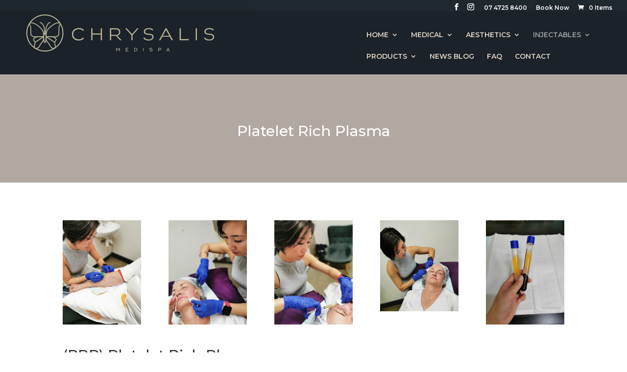

--- FILE ---
content_type: text/html; charset=UTF-8
request_url: https://www.chrysalismedispa.com.au/angel/
body_size: 21534
content:
<!DOCTYPE html>
<html dir="ltr" lang="en-US"
	prefix="og: https://ogp.me/ns#" >
<head>
	<meta charset="UTF-8" />
<meta http-equiv="X-UA-Compatible" content="IE=edge">
	<link rel="pingback" href="https://www.chrysalismedispa.com.au/xmlrpc.php" />

	<script type="text/javascript">
		document.documentElement.className = 'js';
	</script>

	<script>var et_site_url='https://www.chrysalismedispa.com.au';var et_post_id='394';function et_core_page_resource_fallback(a,b){"undefined"===typeof b&&(b=a.sheet.cssRules&&0===a.sheet.cssRules.length);b&&(a.onerror=null,a.onload=null,a.href?a.href=et_site_url+"/?et_core_page_resource="+a.id+et_post_id:a.src&&(a.src=et_site_url+"/?et_core_page_resource="+a.id+et_post_id))}
</script><title>Skin Rejuvenation - Chrysalis Medispa</title>

		<!-- All in One SEO 4.2.8 - aioseo.com -->
		<meta name="description" content="Platelet Rich Plasma (PRP) Platelet Rich Plasma 60 mins / from $400 What is PRP? PRP involves the collection of your blood (approximately 8-16ml). Your blood is then spun down using a centrifuge to seperate out the plasma and platelet portion using the separator gel as a special filter. The PRP portion of your blood" />
		<meta name="robots" content="max-image-preview:large" />
		<link rel="canonical" href="https://www.chrysalismedispa.com.au/angel/" />
		<meta name="generator" content="All in One SEO (AIOSEO) 4.2.8 " />
		<meta property="og:locale" content="en_US" />
		<meta property="og:site_name" content="Chrysalis Medispa - Chrysalis Medispa - Townsville&#039;s Premier Medispa" />
		<meta property="og:type" content="article" />
		<meta property="og:title" content="Skin Rejuvenation - Chrysalis Medispa" />
		<meta property="og:description" content="Platelet Rich Plasma (PRP) Platelet Rich Plasma 60 mins / from $400 What is PRP? PRP involves the collection of your blood (approximately 8-16ml). Your blood is then spun down using a centrifuge to seperate out the plasma and platelet portion using the separator gel as a special filter. The PRP portion of your blood" />
		<meta property="og:url" content="https://www.chrysalismedispa.com.au/angel/" />
		<meta property="article:published_time" content="2017-08-30T13:43:21+00:00" />
		<meta property="article:modified_time" content="2021-04-29T05:13:38+00:00" />
		<meta name="twitter:card" content="summary" />
		<meta name="twitter:title" content="Skin Rejuvenation - Chrysalis Medispa" />
		<meta name="twitter:description" content="Platelet Rich Plasma (PRP) Platelet Rich Plasma 60 mins / from $400 What is PRP? PRP involves the collection of your blood (approximately 8-16ml). Your blood is then spun down using a centrifuge to seperate out the plasma and platelet portion using the separator gel as a special filter. The PRP portion of your blood" />
		<script type="application/ld+json" class="aioseo-schema">
			{"@context":"https:\/\/schema.org","@graph":[{"@type":"BreadcrumbList","@id":"https:\/\/www.chrysalismedispa.com.au\/angel\/#breadcrumblist","itemListElement":[{"@type":"ListItem","@id":"https:\/\/www.chrysalismedispa.com.au\/#listItem","position":1,"item":{"@type":"WebPage","@id":"https:\/\/www.chrysalismedispa.com.au\/","name":"Home","description":"Chrysalis Medispa is a division of Queensland Plastic Surgery located centrally in Townsville, North Queensland.","url":"https:\/\/www.chrysalismedispa.com.au\/"},"nextItem":"https:\/\/www.chrysalismedispa.com.au\/angel\/#listItem"},{"@type":"ListItem","@id":"https:\/\/www.chrysalismedispa.com.au\/angel\/#listItem","position":2,"item":{"@type":"WebPage","@id":"https:\/\/www.chrysalismedispa.com.au\/angel\/","name":"Skin Rejuvenation","description":"Platelet Rich Plasma (PRP) Platelet Rich Plasma 60 mins \/ from $400 What is PRP? PRP involves the collection of your blood (approximately 8-16ml). Your blood is then spun down using a centrifuge to seperate out the plasma and platelet portion using the separator gel as a special filter. The PRP portion of your blood","url":"https:\/\/www.chrysalismedispa.com.au\/angel\/"},"previousItem":"https:\/\/www.chrysalismedispa.com.au\/#listItem"}]},{"@type":"Organization","@id":"https:\/\/www.chrysalismedispa.com.au\/#organization","name":"Chrysalis Medispa","url":"https:\/\/www.chrysalismedispa.com.au\/"},{"@type":"WebPage","@id":"https:\/\/www.chrysalismedispa.com.au\/angel\/#webpage","url":"https:\/\/www.chrysalismedispa.com.au\/angel\/","name":"Skin Rejuvenation - Chrysalis Medispa","description":"Platelet Rich Plasma (PRP) Platelet Rich Plasma 60 mins \/ from $400 What is PRP? PRP involves the collection of your blood (approximately 8-16ml). Your blood is then spun down using a centrifuge to seperate out the plasma and platelet portion using the separator gel as a special filter. The PRP portion of your blood","inLanguage":"en-US","isPartOf":{"@id":"https:\/\/www.chrysalismedispa.com.au\/#website"},"breadcrumb":{"@id":"https:\/\/www.chrysalismedispa.com.au\/angel\/#breadcrumblist"},"datePublished":"2017-08-30T13:43:21+10:00","dateModified":"2021-04-29T05:13:38+10:00"},{"@type":"WebSite","@id":"https:\/\/www.chrysalismedispa.com.au\/#website","url":"https:\/\/www.chrysalismedispa.com.au\/","name":"Chrysalis Medispa","description":"Chrysalis Medispa - Townsville's Premier Medispa","inLanguage":"en-US","publisher":{"@id":"https:\/\/www.chrysalismedispa.com.au\/#organization"}}]}
		</script>
		<!-- All in One SEO -->

<script>window._wca = window._wca || [];</script>
<link rel='dns-prefetch' href='//stats.wp.com' />
<link rel='dns-prefetch' href='//www.googletagmanager.com' />
<link rel='dns-prefetch' href='//fonts.googleapis.com' />
<link rel="alternate" type="application/rss+xml" title="Chrysalis Medispa &raquo; Feed" href="https://www.chrysalismedispa.com.au/feed/" />
<link rel="alternate" type="application/rss+xml" title="Chrysalis Medispa &raquo; Comments Feed" href="https://www.chrysalismedispa.com.au/comments/feed/" />
<script type="text/javascript">
/* <![CDATA[ */
window._wpemojiSettings = {"baseUrl":"https:\/\/s.w.org\/images\/core\/emoji\/14.0.0\/72x72\/","ext":".png","svgUrl":"https:\/\/s.w.org\/images\/core\/emoji\/14.0.0\/svg\/","svgExt":".svg","source":{"concatemoji":"https:\/\/www.chrysalismedispa.com.au\/wp-includes\/js\/wp-emoji-release.min.js?ver=6.4.1"}};
/*! This file is auto-generated */
!function(i,n){var o,s,e;function c(e){try{var t={supportTests:e,timestamp:(new Date).valueOf()};sessionStorage.setItem(o,JSON.stringify(t))}catch(e){}}function p(e,t,n){e.clearRect(0,0,e.canvas.width,e.canvas.height),e.fillText(t,0,0);var t=new Uint32Array(e.getImageData(0,0,e.canvas.width,e.canvas.height).data),r=(e.clearRect(0,0,e.canvas.width,e.canvas.height),e.fillText(n,0,0),new Uint32Array(e.getImageData(0,0,e.canvas.width,e.canvas.height).data));return t.every(function(e,t){return e===r[t]})}function u(e,t,n){switch(t){case"flag":return n(e,"\ud83c\udff3\ufe0f\u200d\u26a7\ufe0f","\ud83c\udff3\ufe0f\u200b\u26a7\ufe0f")?!1:!n(e,"\ud83c\uddfa\ud83c\uddf3","\ud83c\uddfa\u200b\ud83c\uddf3")&&!n(e,"\ud83c\udff4\udb40\udc67\udb40\udc62\udb40\udc65\udb40\udc6e\udb40\udc67\udb40\udc7f","\ud83c\udff4\u200b\udb40\udc67\u200b\udb40\udc62\u200b\udb40\udc65\u200b\udb40\udc6e\u200b\udb40\udc67\u200b\udb40\udc7f");case"emoji":return!n(e,"\ud83e\udef1\ud83c\udffb\u200d\ud83e\udef2\ud83c\udfff","\ud83e\udef1\ud83c\udffb\u200b\ud83e\udef2\ud83c\udfff")}return!1}function f(e,t,n){var r="undefined"!=typeof WorkerGlobalScope&&self instanceof WorkerGlobalScope?new OffscreenCanvas(300,150):i.createElement("canvas"),a=r.getContext("2d",{willReadFrequently:!0}),o=(a.textBaseline="top",a.font="600 32px Arial",{});return e.forEach(function(e){o[e]=t(a,e,n)}),o}function t(e){var t=i.createElement("script");t.src=e,t.defer=!0,i.head.appendChild(t)}"undefined"!=typeof Promise&&(o="wpEmojiSettingsSupports",s=["flag","emoji"],n.supports={everything:!0,everythingExceptFlag:!0},e=new Promise(function(e){i.addEventListener("DOMContentLoaded",e,{once:!0})}),new Promise(function(t){var n=function(){try{var e=JSON.parse(sessionStorage.getItem(o));if("object"==typeof e&&"number"==typeof e.timestamp&&(new Date).valueOf()<e.timestamp+604800&&"object"==typeof e.supportTests)return e.supportTests}catch(e){}return null}();if(!n){if("undefined"!=typeof Worker&&"undefined"!=typeof OffscreenCanvas&&"undefined"!=typeof URL&&URL.createObjectURL&&"undefined"!=typeof Blob)try{var e="postMessage("+f.toString()+"("+[JSON.stringify(s),u.toString(),p.toString()].join(",")+"));",r=new Blob([e],{type:"text/javascript"}),a=new Worker(URL.createObjectURL(r),{name:"wpTestEmojiSupports"});return void(a.onmessage=function(e){c(n=e.data),a.terminate(),t(n)})}catch(e){}c(n=f(s,u,p))}t(n)}).then(function(e){for(var t in e)n.supports[t]=e[t],n.supports.everything=n.supports.everything&&n.supports[t],"flag"!==t&&(n.supports.everythingExceptFlag=n.supports.everythingExceptFlag&&n.supports[t]);n.supports.everythingExceptFlag=n.supports.everythingExceptFlag&&!n.supports.flag,n.DOMReady=!1,n.readyCallback=function(){n.DOMReady=!0}}).then(function(){return e}).then(function(){var e;n.supports.everything||(n.readyCallback(),(e=n.source||{}).concatemoji?t(e.concatemoji):e.wpemoji&&e.twemoji&&(t(e.twemoji),t(e.wpemoji)))}))}((window,document),window._wpemojiSettings);
/* ]]> */
</script>
<meta content="chrysalis v.1.0" name="generator"/><style>@media screen and (max-width: 650px) {body {padding-bottom:60px;}}</style><style id='wp-emoji-styles-inline-css' type='text/css'>

	img.wp-smiley, img.emoji {
		display: inline !important;
		border: none !important;
		box-shadow: none !important;
		height: 1em !important;
		width: 1em !important;
		margin: 0 0.07em !important;
		vertical-align: -0.1em !important;
		background: none !important;
		padding: 0 !important;
	}
</style>
<link rel='stylesheet' id='wp-block-library-css' href='https://www.chrysalismedispa.com.au/wp-includes/css/dist/block-library/style.min.css?ver=6.4.1' type='text/css' media='all' />
<style id='wp-block-library-inline-css' type='text/css'>
.has-text-align-justify{text-align:justify;}
</style>
<link rel='stylesheet' id='mediaelement-css' href='https://www.chrysalismedispa.com.au/wp-includes/js/mediaelement/mediaelementplayer-legacy.min.css?ver=4.2.17' type='text/css' media='all' />
<link rel='stylesheet' id='wp-mediaelement-css' href='https://www.chrysalismedispa.com.au/wp-includes/js/mediaelement/wp-mediaelement.min.css?ver=6.4.1' type='text/css' media='all' />
<link rel='stylesheet' id='wc-blocks-vendors-style-css' href='https://www.chrysalismedispa.com.au/wp-content/plugins/woocommerce/packages/woocommerce-blocks/build/wc-blocks-vendors-style.css?ver=9.1.5' type='text/css' media='all' />
<link rel='stylesheet' id='wc-blocks-style-css' href='https://www.chrysalismedispa.com.au/wp-content/plugins/woocommerce/packages/woocommerce-blocks/build/wc-blocks-style.css?ver=9.1.5' type='text/css' media='all' />
<style id='classic-theme-styles-inline-css' type='text/css'>
/*! This file is auto-generated */
.wp-block-button__link{color:#fff;background-color:#32373c;border-radius:9999px;box-shadow:none;text-decoration:none;padding:calc(.667em + 2px) calc(1.333em + 2px);font-size:1.125em}.wp-block-file__button{background:#32373c;color:#fff;text-decoration:none}
</style>
<style id='global-styles-inline-css' type='text/css'>
body{--wp--preset--color--black: #000000;--wp--preset--color--cyan-bluish-gray: #abb8c3;--wp--preset--color--white: #ffffff;--wp--preset--color--pale-pink: #f78da7;--wp--preset--color--vivid-red: #cf2e2e;--wp--preset--color--luminous-vivid-orange: #ff6900;--wp--preset--color--luminous-vivid-amber: #fcb900;--wp--preset--color--light-green-cyan: #7bdcb5;--wp--preset--color--vivid-green-cyan: #00d084;--wp--preset--color--pale-cyan-blue: #8ed1fc;--wp--preset--color--vivid-cyan-blue: #0693e3;--wp--preset--color--vivid-purple: #9b51e0;--wp--preset--gradient--vivid-cyan-blue-to-vivid-purple: linear-gradient(135deg,rgba(6,147,227,1) 0%,rgb(155,81,224) 100%);--wp--preset--gradient--light-green-cyan-to-vivid-green-cyan: linear-gradient(135deg,rgb(122,220,180) 0%,rgb(0,208,130) 100%);--wp--preset--gradient--luminous-vivid-amber-to-luminous-vivid-orange: linear-gradient(135deg,rgba(252,185,0,1) 0%,rgba(255,105,0,1) 100%);--wp--preset--gradient--luminous-vivid-orange-to-vivid-red: linear-gradient(135deg,rgba(255,105,0,1) 0%,rgb(207,46,46) 100%);--wp--preset--gradient--very-light-gray-to-cyan-bluish-gray: linear-gradient(135deg,rgb(238,238,238) 0%,rgb(169,184,195) 100%);--wp--preset--gradient--cool-to-warm-spectrum: linear-gradient(135deg,rgb(74,234,220) 0%,rgb(151,120,209) 20%,rgb(207,42,186) 40%,rgb(238,44,130) 60%,rgb(251,105,98) 80%,rgb(254,248,76) 100%);--wp--preset--gradient--blush-light-purple: linear-gradient(135deg,rgb(255,206,236) 0%,rgb(152,150,240) 100%);--wp--preset--gradient--blush-bordeaux: linear-gradient(135deg,rgb(254,205,165) 0%,rgb(254,45,45) 50%,rgb(107,0,62) 100%);--wp--preset--gradient--luminous-dusk: linear-gradient(135deg,rgb(255,203,112) 0%,rgb(199,81,192) 50%,rgb(65,88,208) 100%);--wp--preset--gradient--pale-ocean: linear-gradient(135deg,rgb(255,245,203) 0%,rgb(182,227,212) 50%,rgb(51,167,181) 100%);--wp--preset--gradient--electric-grass: linear-gradient(135deg,rgb(202,248,128) 0%,rgb(113,206,126) 100%);--wp--preset--gradient--midnight: linear-gradient(135deg,rgb(2,3,129) 0%,rgb(40,116,252) 100%);--wp--preset--font-size--small: 13px;--wp--preset--font-size--medium: 20px;--wp--preset--font-size--large: 36px;--wp--preset--font-size--x-large: 42px;--wp--preset--spacing--20: 0.44rem;--wp--preset--spacing--30: 0.67rem;--wp--preset--spacing--40: 1rem;--wp--preset--spacing--50: 1.5rem;--wp--preset--spacing--60: 2.25rem;--wp--preset--spacing--70: 3.38rem;--wp--preset--spacing--80: 5.06rem;--wp--preset--shadow--natural: 6px 6px 9px rgba(0, 0, 0, 0.2);--wp--preset--shadow--deep: 12px 12px 50px rgba(0, 0, 0, 0.4);--wp--preset--shadow--sharp: 6px 6px 0px rgba(0, 0, 0, 0.2);--wp--preset--shadow--outlined: 6px 6px 0px -3px rgba(255, 255, 255, 1), 6px 6px rgba(0, 0, 0, 1);--wp--preset--shadow--crisp: 6px 6px 0px rgba(0, 0, 0, 1);}:where(.is-layout-flex){gap: 0.5em;}:where(.is-layout-grid){gap: 0.5em;}body .is-layout-flow > .alignleft{float: left;margin-inline-start: 0;margin-inline-end: 2em;}body .is-layout-flow > .alignright{float: right;margin-inline-start: 2em;margin-inline-end: 0;}body .is-layout-flow > .aligncenter{margin-left: auto !important;margin-right: auto !important;}body .is-layout-constrained > .alignleft{float: left;margin-inline-start: 0;margin-inline-end: 2em;}body .is-layout-constrained > .alignright{float: right;margin-inline-start: 2em;margin-inline-end: 0;}body .is-layout-constrained > .aligncenter{margin-left: auto !important;margin-right: auto !important;}body .is-layout-constrained > :where(:not(.alignleft):not(.alignright):not(.alignfull)){max-width: var(--wp--style--global--content-size);margin-left: auto !important;margin-right: auto !important;}body .is-layout-constrained > .alignwide{max-width: var(--wp--style--global--wide-size);}body .is-layout-flex{display: flex;}body .is-layout-flex{flex-wrap: wrap;align-items: center;}body .is-layout-flex > *{margin: 0;}body .is-layout-grid{display: grid;}body .is-layout-grid > *{margin: 0;}:where(.wp-block-columns.is-layout-flex){gap: 2em;}:where(.wp-block-columns.is-layout-grid){gap: 2em;}:where(.wp-block-post-template.is-layout-flex){gap: 1.25em;}:where(.wp-block-post-template.is-layout-grid){gap: 1.25em;}.has-black-color{color: var(--wp--preset--color--black) !important;}.has-cyan-bluish-gray-color{color: var(--wp--preset--color--cyan-bluish-gray) !important;}.has-white-color{color: var(--wp--preset--color--white) !important;}.has-pale-pink-color{color: var(--wp--preset--color--pale-pink) !important;}.has-vivid-red-color{color: var(--wp--preset--color--vivid-red) !important;}.has-luminous-vivid-orange-color{color: var(--wp--preset--color--luminous-vivid-orange) !important;}.has-luminous-vivid-amber-color{color: var(--wp--preset--color--luminous-vivid-amber) !important;}.has-light-green-cyan-color{color: var(--wp--preset--color--light-green-cyan) !important;}.has-vivid-green-cyan-color{color: var(--wp--preset--color--vivid-green-cyan) !important;}.has-pale-cyan-blue-color{color: var(--wp--preset--color--pale-cyan-blue) !important;}.has-vivid-cyan-blue-color{color: var(--wp--preset--color--vivid-cyan-blue) !important;}.has-vivid-purple-color{color: var(--wp--preset--color--vivid-purple) !important;}.has-black-background-color{background-color: var(--wp--preset--color--black) !important;}.has-cyan-bluish-gray-background-color{background-color: var(--wp--preset--color--cyan-bluish-gray) !important;}.has-white-background-color{background-color: var(--wp--preset--color--white) !important;}.has-pale-pink-background-color{background-color: var(--wp--preset--color--pale-pink) !important;}.has-vivid-red-background-color{background-color: var(--wp--preset--color--vivid-red) !important;}.has-luminous-vivid-orange-background-color{background-color: var(--wp--preset--color--luminous-vivid-orange) !important;}.has-luminous-vivid-amber-background-color{background-color: var(--wp--preset--color--luminous-vivid-amber) !important;}.has-light-green-cyan-background-color{background-color: var(--wp--preset--color--light-green-cyan) !important;}.has-vivid-green-cyan-background-color{background-color: var(--wp--preset--color--vivid-green-cyan) !important;}.has-pale-cyan-blue-background-color{background-color: var(--wp--preset--color--pale-cyan-blue) !important;}.has-vivid-cyan-blue-background-color{background-color: var(--wp--preset--color--vivid-cyan-blue) !important;}.has-vivid-purple-background-color{background-color: var(--wp--preset--color--vivid-purple) !important;}.has-black-border-color{border-color: var(--wp--preset--color--black) !important;}.has-cyan-bluish-gray-border-color{border-color: var(--wp--preset--color--cyan-bluish-gray) !important;}.has-white-border-color{border-color: var(--wp--preset--color--white) !important;}.has-pale-pink-border-color{border-color: var(--wp--preset--color--pale-pink) !important;}.has-vivid-red-border-color{border-color: var(--wp--preset--color--vivid-red) !important;}.has-luminous-vivid-orange-border-color{border-color: var(--wp--preset--color--luminous-vivid-orange) !important;}.has-luminous-vivid-amber-border-color{border-color: var(--wp--preset--color--luminous-vivid-amber) !important;}.has-light-green-cyan-border-color{border-color: var(--wp--preset--color--light-green-cyan) !important;}.has-vivid-green-cyan-border-color{border-color: var(--wp--preset--color--vivid-green-cyan) !important;}.has-pale-cyan-blue-border-color{border-color: var(--wp--preset--color--pale-cyan-blue) !important;}.has-vivid-cyan-blue-border-color{border-color: var(--wp--preset--color--vivid-cyan-blue) !important;}.has-vivid-purple-border-color{border-color: var(--wp--preset--color--vivid-purple) !important;}.has-vivid-cyan-blue-to-vivid-purple-gradient-background{background: var(--wp--preset--gradient--vivid-cyan-blue-to-vivid-purple) !important;}.has-light-green-cyan-to-vivid-green-cyan-gradient-background{background: var(--wp--preset--gradient--light-green-cyan-to-vivid-green-cyan) !important;}.has-luminous-vivid-amber-to-luminous-vivid-orange-gradient-background{background: var(--wp--preset--gradient--luminous-vivid-amber-to-luminous-vivid-orange) !important;}.has-luminous-vivid-orange-to-vivid-red-gradient-background{background: var(--wp--preset--gradient--luminous-vivid-orange-to-vivid-red) !important;}.has-very-light-gray-to-cyan-bluish-gray-gradient-background{background: var(--wp--preset--gradient--very-light-gray-to-cyan-bluish-gray) !important;}.has-cool-to-warm-spectrum-gradient-background{background: var(--wp--preset--gradient--cool-to-warm-spectrum) !important;}.has-blush-light-purple-gradient-background{background: var(--wp--preset--gradient--blush-light-purple) !important;}.has-blush-bordeaux-gradient-background{background: var(--wp--preset--gradient--blush-bordeaux) !important;}.has-luminous-dusk-gradient-background{background: var(--wp--preset--gradient--luminous-dusk) !important;}.has-pale-ocean-gradient-background{background: var(--wp--preset--gradient--pale-ocean) !important;}.has-electric-grass-gradient-background{background: var(--wp--preset--gradient--electric-grass) !important;}.has-midnight-gradient-background{background: var(--wp--preset--gradient--midnight) !important;}.has-small-font-size{font-size: var(--wp--preset--font-size--small) !important;}.has-medium-font-size{font-size: var(--wp--preset--font-size--medium) !important;}.has-large-font-size{font-size: var(--wp--preset--font-size--large) !important;}.has-x-large-font-size{font-size: var(--wp--preset--font-size--x-large) !important;}
.wp-block-navigation a:where(:not(.wp-element-button)){color: inherit;}
:where(.wp-block-post-template.is-layout-flex){gap: 1.25em;}:where(.wp-block-post-template.is-layout-grid){gap: 1.25em;}
:where(.wp-block-columns.is-layout-flex){gap: 2em;}:where(.wp-block-columns.is-layout-grid){gap: 2em;}
.wp-block-pullquote{font-size: 1.5em;line-height: 1.6;}
</style>
<link rel='stylesheet' id='wapf-frontend-css-css' href='https://www.chrysalismedispa.com.au/wp-content/plugins/advanced-product-fields-for-woocommerce/assets/css/frontend.min.css?ver=1.6.4' type='text/css' media='all' />
<link rel='stylesheet' id='woocommerce-layout-css' href='https://www.chrysalismedispa.com.au/wp-content/plugins/woocommerce/assets/css/woocommerce-layout.css?ver=7.3.0' type='text/css' media='all' />
<style id='woocommerce-layout-inline-css' type='text/css'>

	.infinite-scroll .woocommerce-pagination {
		display: none;
	}
</style>
<link rel='stylesheet' id='woocommerce-smallscreen-css' href='https://www.chrysalismedispa.com.au/wp-content/plugins/woocommerce/assets/css/woocommerce-smallscreen.css?ver=7.3.0' type='text/css' media='only screen and (max-width: 768px)' />
<link rel='stylesheet' id='woocommerce-general-css' href='https://www.chrysalismedispa.com.au/wp-content/plugins/woocommerce/assets/css/woocommerce.css?ver=7.3.0' type='text/css' media='all' />
<style id='woocommerce-inline-inline-css' type='text/css'>
.woocommerce form .form-row .required { visibility: visible; }
</style>
<link rel='stylesheet' id='divi-style-css' href='https://www.chrysalismedispa.com.au/wp-content/themes/chrysalis/style.css?ver=3.29.1' type='text/css' media='all' />
<link rel='stylesheet' id='et-builder-googlefonts-cached-css' href='https://fonts.googleapis.com/css?family=Montserrat%3A100%2C100italic%2C200%2C200italic%2C300%2C300italic%2Cregular%2Citalic%2C500%2C500italic%2C600%2C600italic%2C700%2C700italic%2C800%2C800italic%2C900%2C900italic&#038;ver=6.4.1#038;subset=vietnamese,latin,latin-ext' type='text/css' media='all' />
<link rel='stylesheet' id='sv-wc-payment-gateway-payment-form-v5_11_12-css' href='https://www.chrysalismedispa.com.au/wp-content/plugins/woocommerce-gateway-cybersource/vendor/skyverge/wc-plugin-framework/woocommerce/payment-gateway/assets/css/frontend/sv-wc-payment-gateway-payment-form.min.css?ver=5.11.11' type='text/css' media='all' />
<link rel='stylesheet' id='wc-cybersource-css' href='https://www.chrysalismedispa.com.au/wp-content/plugins/woocommerce-gateway-cybersource/assets/css/frontend/wc-cybersource.min.css?ver=2.7.2' type='text/css' media='all' />
<link rel='stylesheet' id='popup-maker-site-css' href='//www.chrysalismedispa.com.au/wp-content/uploads/pum/pum-site-styles.css?generated=1749167467&#038;ver=1.20.3' type='text/css' media='all' />
<link rel='stylesheet' id='dashicons-css' href='https://www.chrysalismedispa.com.au/wp-includes/css/dashicons.min.css?ver=6.4.1' type='text/css' media='all' />
<link rel='stylesheet' id='call-now-button-modern-style-css' href='https://www.chrysalismedispa.com.au/wp-content/plugins/call-now-button/src/renderers/modern/../../../resources/style/modern.css?ver=1.3.3' type='text/css' media='all' />
<link rel='stylesheet' id='jetpack_css-css' href='https://www.chrysalismedispa.com.au/wp-content/plugins/jetpack/css/jetpack.css?ver=11.7.3' type='text/css' media='all' />
<script type="text/javascript" src="https://www.chrysalismedispa.com.au/wp-includes/js/jquery/jquery.min.js?ver=3.7.1" id="jquery-core-js"></script>
<script type="text/javascript" src="https://www.chrysalismedispa.com.au/wp-includes/js/jquery/jquery-migrate.min.js?ver=3.4.1" id="jquery-migrate-js"></script>
<script defer type="text/javascript" src="https://stats.wp.com/s-202604.js" id="woocommerce-analytics-js"></script>

<!-- Google tag (gtag.js) snippet added by Site Kit -->
<!-- Google Analytics snippet added by Site Kit -->
<script type="text/javascript" src="https://www.googletagmanager.com/gtag/js?id=GT-NSLN53RZ" id="google_gtagjs-js" async></script>
<script type="text/javascript" id="google_gtagjs-js-after">
/* <![CDATA[ */
window.dataLayer = window.dataLayer || [];function gtag(){dataLayer.push(arguments);}
gtag("set","linker",{"domains":["www.chrysalismedispa.com.au"]});
gtag("js", new Date());
gtag("set", "developer_id.dZTNiMT", true);
gtag("config", "GT-NSLN53RZ");
 window._googlesitekit = window._googlesitekit || {}; window._googlesitekit.throttledEvents = []; window._googlesitekit.gtagEvent = (name, data) => { var key = JSON.stringify( { name, data } ); if ( !! window._googlesitekit.throttledEvents[ key ] ) { return; } window._googlesitekit.throttledEvents[ key ] = true; setTimeout( () => { delete window._googlesitekit.throttledEvents[ key ]; }, 5 ); gtag( "event", name, { ...data, event_source: "site-kit" } ); }; 
/* ]]> */
</script>
<link rel="https://api.w.org/" href="https://www.chrysalismedispa.com.au/wp-json/" /><link rel="alternate" type="application/json" href="https://www.chrysalismedispa.com.au/wp-json/wp/v2/pages/394" /><link rel="EditURI" type="application/rsd+xml" title="RSD" href="https://www.chrysalismedispa.com.au/xmlrpc.php?rsd" />
<meta name="generator" content="WordPress 6.4.1" />
<meta name="generator" content="WooCommerce 7.3.0" />
<link rel='shortlink' href='https://www.chrysalismedispa.com.au/?p=394' />
<link rel="alternate" type="application/json+oembed" href="https://www.chrysalismedispa.com.au/wp-json/oembed/1.0/embed?url=https%3A%2F%2Fwww.chrysalismedispa.com.au%2Fangel%2F" />
<link rel="alternate" type="text/xml+oembed" href="https://www.chrysalismedispa.com.au/wp-json/oembed/1.0/embed?url=https%3A%2F%2Fwww.chrysalismedispa.com.au%2Fangel%2F&#038;format=xml" />
<!-- start Simple Custom CSS and JS -->
<!-- Add HTML code to the header or the footer.

For example, you can use the following code for loading the jQuery library from Google CDN:
<script src="https://ajax.googleapis.com/ajax/libs/jquery/3.7.1/jquery.min.js"></script>

or the following one for loading the Bootstrap library from jsDelivr:
<link href="https://cdn.jsdelivr.net/npm/bootstrap@5.3.2/dist/css/bootstrap.min.css" rel="stylesheet" integrity="sha384-T3c6CoIi6uLrA9TneNEoa7RxnatzjcDSCmG1MXxSR1GAsXEV/Dwwykc2MPK8M2HN" crossorigin="anonymous">

-- End of the comment --> 

<img src="https://sca-3369-adswizz.attribution.adswizz.com/fire?pixelId=9c0dbe67-c625-4c91-b30f-f9b47b298a53&type=sitevisit&subtype=HomePage&aw_0_req.gdpr=true&redirectURL=[base64]"/>
<!-- end Simple Custom CSS and JS -->
<!-- start Simple Custom CSS and JS -->
<meta name="google-site-verification" content="DvjARQ16ro2cwrFv_bH2b1qOJLyKdURWetQqhb-qREo" /><!-- end Simple Custom CSS and JS -->
<!-- start Simple Custom CSS and JS -->
<!-- Google Tag Manager -->
<script>(function(w,d,s,l,i){w[l]=w[l]||[];w[l].push({'gtm.start':
new Date().getTime(),event:'gtm.js'});var f=d.getElementsByTagName(s)[0],
j=d.createElement(s),dl=l!='dataLayer'?'&l='+l:'';j.async=true;j.src=
'https://www.googletagmanager.com/gtm.js?id='+i+dl;f.parentNode.insertBefore(j,f);
})(window,document,'script','dataLayer','GTM-TT5L5ZH');</script>
<!-- End Google Tag Manager -->

<!-- end Simple Custom CSS and JS -->
<!-- start Simple Custom CSS and JS -->
<style type="text/css">
.he-button img {
    display: none !important;
}

ul#et-secondary-nav .menu-item-118708  img {
    display: none !important;
}


ul#et-secondary-nav .menu-item-118708 div a::after {
    content: "Book Now";
}

.he-popup.visible {
    z-index: 1111111 !important;
}</style>
<!-- end Simple Custom CSS and JS -->
<!-- start Simple Custom CSS and JS -->
<style type="text/css">
li.menu-item.menu-item-type-custom.menu-item-object-custom.menu-item-118606 {
    display: none !important;
}
          div#pum-118621 {
    background: transparent !important;
} 
.booknow input#et_pb_contact_name_0{
	background:transparent !important;
	border:1px solid #212830 !important;
}
.booknow input#et_pb_contact_email_0{
	background:transparent !important;
	border:1px solid #212830 !important;
}
.booknow textarea#et_pb_contact_message_0{
	background:transparent !important;
	border:1px solid #212830 !important;
    height: 90px !important;
    min-height: 90px;
}
.booknow input#et_pb_contact_phone_0{
	background:transparent !important;
	border:1px solid #212830 !important;
}
button.pum-close.popmake-close {
    background-color: #b2a8a2 !important;
}


.page-id-116278 .entry-title{
 text-align: center !important;
height: 175px !important;
}
#rl-email{
	top:200px !important;
}
.down_cont{
    margin-bottom: -35px;
}
.images img.alignright{
	margin-top:-260px;
}

.page-id-116303 span {
    color: #9c9e9c !important;
}

.et_pb_blog_grid .et_pb_image_container img {
    min-width: 344px !important;
    max-width: 344px !important;
    height: 241px !important;
	margin-left: 1px;
	object-fit:cover !important;
}
.et_pb_blog_grid .et_pb_post {
    border: none !important;
    background-color: #b4a8a2 !important;
	color:#fff !important;
    height: 483px !important;
    width: 344px !important;
}
.et_pb_blog_grid .et_pb_post:hover {
    background-color:#e4d3c8 !important;
}
/*.postid-117297 .background_img_1 {
    position: relative;
    top: -1388px;
}
.postid-117295 .background_img_1 {
    position: relative;
    top: -1356px;
}
.postid-117296 .background_img_1 {
    position: relative;
    top: -1498px;
}*/
.background_img_1{
	display:none !important;
}
.post-content-inner {
    width: 280px !important;
    min-height: 95px;
    padding-left: 25px;
    padding-top: 4px;
}
.et_pb_blog_1 .et_pb_post .entry-title {
    padding-top: 10px;
    padding-left: 26px;
	width: 280px !important;
	text-transform: uppercase !important;
	min-height:73px;
}
a.more-link {
    padding-left: 26px;
}
body .et_pb_blog_1 .et_pb_post .more-link {
    text-transform: capitalize !important;
	color:#515354!important;
}
.et_pb_blog_grid .et_pb_post:hover .post-content-inner p{
	color:#515354!important;
}
.et_pb_blog_grid .et_pb_post:hover h2.entry-title a{
	color:#515354!important;
}
a.more-link:after{
	content:"";
	background-image:url(https://devmahi.com.au/chrysalis/wp-content/uploads//arrow.png);
	width:5px !important;
	height:9px !important;
	object-fit:cover !important;
	position: absolute;
    margin-left: 9px;
    margin-top: 8px;
}
.post p.post-meta{
    display: none !important;
}
.post section#comment-wrap {
    display: none;
}
.post .wp-block-button__link {
    color: #959595;
    background-color: transparent !important;
    border-radius: none !important;
    box-shadow: none;
    padding: 0px !important;
    font-size: 14px !important;
	position: relative;
    top: -11px;
	left:10px;
}
.post .post-meta img{
	width: 591px !important;
    height: 415px;
    margin: 0 auto;
    text-align: center !important;
}
.post .post-meta{
	width: 591px !important;
    height: 415px;
    margin: 0 auto;
    text-align: center !important;
}
.post .et_post_meta_wrapper{
	text-align: center !important;
}
.entry-title {
    display: block !important;
    background-color: #b4a8a2;
    height:365px !important;
    padding-top: 75px;
    margin-top: -73px;
	color: #ffff !important;
	text-transform:uppercase !important;
}
.pa-blog-load-more .entry-title {
    display: block !important;
    background-color: transparent !important;
    /*height: 348px !important;
    padding-top: 75px;
    margin-top: -57px;*/
	height: auto !important;
    margin-top: 0px !important;
}
.et_post_meta_wrapper img {
    margin-top: -200px;
    width: 594px !important;
    height: 415px;
    object-fit: cover !important;
	position:relative;
	z-index:1;
}
.inner_blog_text .et_pb_text_inner {
    left: 165px;
   margin-top: -110px;
	    width: 750px!important;
}
.background_img {
	margin-bottom: -78px !important;
    margin-top: -98px !important;
}
.background_img_1{
	position: relative;
    top: -1009px;
}
.post .wp-block-button__link:before{
	content:"";
	background-image:url(https://www.chrysalismedispa.com.au/wp-content/uploads//r-arrow.png);
	width: 20px !important;
    height: 20px !important;
    object-fit: cover !important;
    position: absolute;
    margin-left: -20px;
    margin-top: 0px;
}
.load-more {
    border: none !important;
    font-size: 14px !important;
    font-family: 'Montserrat',Helvetica,Arial,Lucida,sans-serif;
}
.heading_h2 h1{
	margin-top:-22px;
}
.load-more:hover{
	background-color:transparent !important;
	padding:0px !important;
}
.load-more1 {
    border: none !important;
    font-size: 16px !important;
    font-family: 'Montserrat',Helvetica,Arial,Lucida,sans-serif;
	color: #000 !important;
	position: relative;
    top: -34px;
    left: 40px;
}
/*HOME BLOG**/
.home_blog a.entry-featured-image-url img{
	width: 460px !important;
    height: 318px !important;
    object-fit: cover !important;
}
.home_blog .et_pb_post {
    display: flex !important;
    height: 318px;
    width: 800px !important;
    margin: 0 auto !important;
    background-color: #e4d3c8 !important;
}
.home_blog .post-content{
	position: absolute;
    left: 461px;
    top: 43px;
    margin: 0 auto !important;
    height: 247px !important;
    width: 340px;
}
.home_blog h2.entry-title{
	padding-left: 45px !important;
    padding-top: 45px !important;
    width: 268px !important;
    font-size: 18px !important;
    color: #000 !important;
	    background-color: transparent !important;
    margin-top: 0px !important;
	font-weight: 700;
	line-height:20px;
}

.home_blog .post-content-inner {
    width: 277px !important;
    min-height: 190px;
    padding-left: 44px;
    padding-top: 70px;
}
.home_blog .post-content-inner p{
	font-size: 16px !important;
	color:#000 !important;
}
.home_blog a.more-link {
	border: 1px solid black;
    width: 132px;
    height: 35px;
    padding-top: 5px;
    background-color: #000;
    margin-left: 44px;
	text-transform: capitalize !important;
}
.blog_heading{
	height: 322px !important;
    background-color: #b2a8a2;
}
.home_blog {
	margin-top: -272px;
}
.blog_heading h1{
	margin-top: -30px;
}
body .home_blog h2.entry-title {
    width: 290px!important;
}




/***mobile news blog ***/
@media only screen and (min-width: 320px)
	and (max-width: 767px){
		
	body .et_pb_blog_grid .et_pb_post{
		width: 100% !important;
		max-width: 100% !important;
	}
	body .et_pb_blog_grid .et_pb_image_container img {
   width: 100% !important;
		min-width:100% !important;
		max-width: 100% !important;
	margin-left:0px !important;
}
	body .post .post-meta {
    width: 100% !important;
    height: auto !important;
	}
	.load-more1{
		left:0px !important;
		padding-right:21px !important;
	}
	.inner_blog_text .et_pb_text_inner{
		padding: 0px 20px;
	}
	.et_post_meta_wrapper img{
		width: 100% !important;
		max-width: 100% !important;
		height: auto !important;
	}
	.inner_blog_text .et_pb_text_inner {
		left: 0px !important;
	}
body .home_blog .et_pb_post {
    display: flex !important;
    align-items: center !important;
    flex-direction: column !important;
    justify-content: center !important;
    height: auto !important;
    width: 100% !important;
}
	body .post-content-inner {
    width: 100% !important;
		padding-left:0px !important;
}
	body .et_pb_blog_1 .et_pb_post .entry-title{
		width:100% !important;
		padding-left:0px !important;
	}
	a.more-link{
		padding-left:0px !important;
	}
	.et_pb_blog_1 .et_pb_post .entry-title a{
		font-size:15px !important;
	}
	.et_pb_section.et_pb_section_4.et_section_regular {
    padding-top: 30px !important;
		padding-bottom: 11px !important;
}

	body .inner_blog_text .et_pb_text_inner {
    width: 100% !important;
}
	.background_img_1 , .background_img{
		display:none !important;
	}
	.inner_blog_text .wp-block-buttons{
		margin-bottom: -70px;
    margin-top: -40px;
	}
	.home_blog a.entry-featured-image-url img{
		width:100% !important;
		height:100% !important;
	}
	.home_blog .entry-title{
		width:100% !important;
		height:auto !important;
	}
	.home_blog .post-content {
    position: relative !important;
    left: 0px !important;
    top: 0px !important;
    margin: 0 auto !important;
    width: 100% !important;
}
	body .home_blog .post-content-inner {
    width: 100% !important;
    min-height: 100px;
    padding-left: 0px !important;
    padding-top: 0px !important;
		height: 165px !important;
}
	
	
/* Home-blog	 */
html body .home_blog h2.entry-title {
    width: 231px!important;
    text-align: center !important;
	font-size: 15px !important;
    color: #000 !important;
    background-color: transparent !important;
    margin-top: 0px !important;
    font-weight: 700;
    line-height: 20px;
	padding:0px !important;
}
html body 	.home_blog .post-content-inner p{
		text-align:center !important;
}
html body  .home_blog a.more-link {
    border: 1px solid black;
    width: 50% !important;
    height: 35px !important;
    padding-top: 5px !important;
    background-color: #000 !important;
    margin-left: 0 !important;
    text-transform: capitalize !important;
    text-align: center !important; 
}
html body	.home_blog .post-content{
	   height:175px !important;
		min-height:175px !important;
}
html body .home_blog .post-content-inner{
		height:100px !important;
		min-height:100px !important;
}	
	
html body .home_blog .post-content-inner p {
    font-size: 15px !important;
    color: #000 !important;
    padding: 0 10px !important;
}
html body  .et_pb_section.et_pb_section_2.home_1.et_section_regular {
    padding-bottom: 0px !important;
}
.entry-title {
    display: block !important;
    background-color: #b4a8a2;
    padding-top: 75px;
    margin-top: -73px;
	color: #ffff !important;
	font-size:24px !important;
	padding-left: 15px;
    padding-right: 15px;
}	
/*Chrysalis News Blog*/
 .page-id-117077 .et_pb_row_2 {
    padding: 0 !important;
/*     width: 100% !important; */
}
.page-id-117077 .et_pb_row_2 p {
    text-align: center !important;
}	
.page-id-117077 h2.entry-title {
    text-align: center !important;
}	
html body .page-id-117077 .load-more1 {
    left: 0px !important;
    padding-right: 0!important;
    width: 100% !important;
    text-align: center;
}	
	
.post-content {
    display: flex !important;
    flex-direction: column !important;
    justify-content: center !important;
    align-items: center !important;
}

	
	
	
	
}</style>
<!-- end Simple Custom CSS and JS -->
<!-- start Simple Custom CSS and JS -->
<style type="text/css">
	
@media only screen and (min-width: 320px)
	and (max-width: 767px)
{
	.et_mobile_menu {
    height:350px !important;
		overflow: scroll !important;
		margin-left:12% !important;
}
	header#main-header {
    position: sticky !important;
		margin-bottom: -100px;
}
	.page-id-409 img.size-medium.wp-image-1494.alignleft{
		width:100%;
	}
}

</style>
<!-- end Simple Custom CSS and JS -->
<!-- start Simple Custom CSS and JS -->
<style type="text/css">
/*.et_pb_row_2 {
    background-color: #b2a8a2;
}*/
.et_pb_row_2 {
    background-color: #4B4544 !important;
}
input#et_pb_contact_name_0 {
    color: #000 !important;
    background-color: #ffff !important;
}
input#et_pb_contact_email_0 {
   color: #000 !important;
    background-color: #ffff !important;
}
textarea#et_pb_contact_message_0
{
  color: #000 !important;
    background-color: #ffff !important;
}
input.input.et_pb_contact_captcha
{
  color: #000 !important;
    background-color: #ffff !important;
}
span.et_pb_contact_captcha_question {
    color: #fff;
}
p.clearfix {
    color: #fff;
}</style>
<!-- end Simple Custom CSS and JS -->
<!-- start Simple Custom CSS and JS -->
<script type="text/javascript">
jQuery(document).ready(function ($) {
    $('#rl-email-form').on('submit', function (e) {
        e.preventDefault(); // Prevent default form submission
        const form = $(this);
        const actionURL = form.attr('action') || ''; // Fallback to empty if no action specified
        
        if (!actionURL) {
            console.error('Form action URL is missing.');
            alert('Form action URL is not specified.');
            return;
        }

        // Perform an AJAX request to submit the form
        $.ajax({
            type: form.attr('method') || 'POST', // Fallback to POST if method is missing
            url: actionURL,
            data: form.serialize(), // Serialize the form data
            success: function () {
                // Redirect to the Thank You page on success
                window.location.href = 'https://www.chrysalismedispa.com.au/thank-you/';
            },
            error: function (xhr, status, error) {
                console.error('Error:', status, error);
                console.error('Response:', xhr.responseText);
                alert('There was an error submitting the form. Please try again.');
            }
        });
    });
});
</script>
<!-- end Simple Custom CSS and JS -->
<!-- start Simple Custom CSS and JS -->
<script type="text/javascript">
</script>
<!-- end Simple Custom CSS and JS -->
<meta name="generator" content="Site Kit by Google 1.159.0" />    	<style>img#wpstats{display:none}</style>
		<!-- Google site verification - Google Listings & Ads -->
<meta name="google-site-verification" content="8ZU5jk52020u1VQDendXXIXatj0UwrsBYQvOlyP1ADw" />
<meta name="viewport" content="width=device-width, initial-scale=1.0, maximum-scale=1.0, user-scalable=0" />	<noscript><style>.woocommerce-product-gallery{ opacity: 1 !important; }</style></noscript>
	<style type="text/css" id="custom-background-css">
body.custom-background { background-color: #ffffff; }
</style>
	<!-- Google Tag Manager -->
<script>(function(w,d,s,l,i){w[l]=w[l]||[];w[l].push({'gtm.start':
new Date().getTime(),event:'gtm.js'});var f=d.getElementsByTagName(s)[0],
j=d.createElement(s),dl=l!='dataLayer'?'&l='+l:'';j.async=true;j.src=
'https://www.googletagmanager.com/gtm.js?id='+i+dl;f.parentNode.insertBefore(j,f);
})(window,document,'script','dataLayer','GTM-MVM92W7');</script>
<!-- End Google Tag Manager -->
<script type="text/javascript" src="//cdn.rlets.com/capture_configs/541/da5/6b9/b5749538e15d62243ed74b4.js" async="async"></script>


<script>
jQuery(document).ready(function(){
    //For mobile Screens
    if (window.matchMedia('(max-width: 767px)').matches) {
        var initial_show_article = 3;
    var article_reveal = 2;
    jQuery(".pa-blog-load-more article").not( ":nth-child(-n+"+initial_show_article+")" ).css("display","none");
    jQuery("#pa_load_more").on("click", function(event){
        event.preventDefault();
        initial_show_article = initial_show_article + article_reveal;
        jQuery(".pa-blog-load-more article").css("display","block");
        jQuery(".pa-blog-load-more article").not( ":nth-child(-n+"+initial_show_article+")" ).css("display","none");
        var articles_num = jQuery(".pa-blog-load-more article").not('[style*="display: block"]').length
            if(articles_num == 0){
            jQuery(this).css("display","none");    
            }   
    })
    } else {
        //For desktop Screens
        var initial_row_show = 2;
        var row_reveal = 2;
        var total_articles = jQuery(".pa-blog-load-more article").length;
        jQuery(".pa-blog-load-more article").not( ":nth-child(-n+"+initial_row_show+")" ).css("display","none");
        
        jQuery("#pa_load_more").on("click", function(event){
            event.preventDefault();
            initial_row_show = initial_row_show + row_reveal;
            jQuery(".pa-blog-load-more article").css("display","block");
            jQuery(".pa-blog-load-more article").not( ":nth-child(-n+"+initial_row_show+")" ).css("display","none");
            var articles_num = jQuery(".pa-blog-load-more article").not('[style*="display: block"]').length
            if(articles_num == 0){
            jQuery(this).css("display","none");    
            }    
        })
    } 
})
</script><link rel="icon" href="https://www.chrysalismedispa.com.au/wp-content/uploads//2017/10/cropped-LogoBL-32x32.jpg" sizes="32x32" />
<link rel="icon" href="https://www.chrysalismedispa.com.au/wp-content/uploads//2017/10/cropped-LogoBL-192x192.jpg" sizes="192x192" />
<link rel="apple-touch-icon" href="https://www.chrysalismedispa.com.au/wp-content/uploads//2017/10/cropped-LogoBL-180x180.jpg" />
<meta name="msapplication-TileImage" content="https://www.chrysalismedispa.com.au/wp-content/uploads//2017/10/cropped-LogoBL-270x270.jpg" />
<link rel="stylesheet" id="et-divi-customizer-global-cached-inline-styles" href="https://www.chrysalismedispa.com.au/wp-content/cache/et/global/et-divi-customizer-global-17670954899539.min.css" onerror="et_core_page_resource_fallback(this, true)" onload="et_core_page_resource_fallback(this)" />	
</head>
<body class="page-template-default page page-id-394 custom-background theme-Divi woocommerce-no-js et_pb_button_helper_class et_transparent_nav et_fullwidth_nav et_fullwidth_secondary_nav et_fixed_nav et_show_nav et_secondary_nav_enabled et_pb_gutter osx et_pb_gutters3 et_primary_nav_dropdown_animation_flip et_secondary_nav_dropdown_animation_fade et_pb_footer_columns4 et_header_style_left et_pb_pagebuilder_layout et_no_sidebar et_divi_theme et-db et_minified_js et_minified_css">
	<div id="page-container">

					<div id="top-header">
			<div class="container clearfix">

			
				<div id="et-secondary-menu">
				<ul class="et-social-icons">

	<li class="et-social-icon et-social-facebook">
		<a href="https://www.facebook.com/chrysalismedispa/" class="icon">
			<span>Facebook</span>
		</a>
	</li>
	<li class="et-social-icon et-social-instagram">
		<a href="https://www.instagram.com/chrysalismedispa/" class="icon">
			<span>Instagram</span>
		</a>
	</li>

</ul><ul id="et-secondary-nav" class="menu"><li class="menu-item menu-item-type-custom menu-item-object-custom menu-item-1201"><a href="tel:61747258400">07 4725 8400</a></li>
<li class="menu-item menu-item-type-custom menu-item-object-custom menu-item-118606"><a href="mailto:enquiries@chrysalismedispa.com.au"><script data-he-id="100256" data-he-button="true" data-he-img="HE_BOOKNOW_NEWBRAND_2.png" src="https://healthengine.com.au/webplugin/appointments.js"></script></a></li>
<li class="menu-item menu-item-type-custom menu-item-object-custom menu-item-118708"><a href="#"><script data-he-id="100256" data-he-button="true" data-he-img="HE_BOOKNOW_NEWBRAND_2.png" src="https://healthengine.com.au/webplugin/appointments.js"></script></a></li>
</ul><a href="https://www.chrysalismedispa.com.au/cart/" class="et-cart-info">
				<span>0 Items</span>
			</a>				</div> <!-- #et-secondary-menu -->

			</div> <!-- .container -->
		</div> <!-- #top-header -->
		
	
			<header id="main-header" data-height-onload="60">
			<div class="container clearfix et_menu_container">
							<div class="logo_container">
					<span class="logo_helper"></span>
					<a href="https://www.chrysalismedispa.com.au/">
						<img src="https://www.chrysalismedispa.com.au/wp-content/uploads//Full-Logo-Gold-Thick.png" alt="Chrysalis Medispa" id="logo" data-height-percentage="100" />
					</a>
				</div>
							<div id="et-top-navigation" data-height="60" data-fixed-height="37">
											<nav id="top-menu-nav">
						<ul id="top-menu" class="nav"><li id="menu-item-178" class="menu-item menu-item-type-post_type menu-item-object-page menu-item-home menu-item-has-children menu-item-178"><a href="https://www.chrysalismedispa.com.au/">HOME</a>
<ul class="sub-menu">
	<li id="menu-item-224" class="menu-item menu-item-type-post_type menu-item-object-page menu-item-224"><a href="https://www.chrysalismedispa.com.au/meet-our-team/">Meet Our Team</a></li>
</ul>
</li>
<li id="menu-item-298" class="menu-item menu-item-type-post_type menu-item-object-page menu-item-has-children menu-item-298"><a href="https://www.chrysalismedispa.com.au/medical/">MEDICAL</a>
<ul class="sub-menu">
	<li id="menu-item-1018" class="menu-item menu-item-type-post_type menu-item-object-page menu-item-1018"><a href="https://www.chrysalismedispa.com.au/lesion-removal/">Lesion Removal</a></li>
	<li id="menu-item-171" class="menu-item menu-item-type-post_type menu-item-object-page menu-item-171"><a href="https://www.chrysalismedispa.com.au/fractional-laser/">Resurfacing Fractional Laser</a></li>
</ul>
</li>
<li id="menu-item-185" class="menu-item menu-item-type-post_type menu-item-object-page menu-item-has-children menu-item-185"><a href="https://www.chrysalismedispa.com.au/skin-treatment/">AESTHETICS</a>
<ul class="sub-menu">
	<li id="menu-item-116307" class="menu-item menu-item-type-post_type menu-item-object-page menu-item-116307"><a href="https://www.chrysalismedispa.com.au/skin-consultation/">Skin Consultation</a></li>
	<li id="menu-item-1544" class="menu-item menu-item-type-post_type menu-item-object-page menu-item-1544"><a href="https://www.chrysalismedispa.com.au/chemical-peels/">Chemical Peels</a></li>
	<li id="menu-item-1524" class="menu-item menu-item-type-post_type menu-item-object-page menu-item-1524"><a href="https://www.chrysalismedispa.com.au/cosmelan/">Cosmelan®</a></li>
	<li id="menu-item-116317" class="menu-item menu-item-type-post_type menu-item-object-page menu-item-116317"><a href="https://www.chrysalismedispa.com.au/customised-medifacial/">Customised Medifacial</a></li>
	<li id="menu-item-116326" class="menu-item menu-item-type-post_type menu-item-object-page menu-item-116326"><a href="https://www.chrysalismedispa.com.au/deep-clean-facial/">Deep Clean Facial</a></li>
	<li id="menu-item-116511" class="menu-item menu-item-type-post_type menu-item-object-page menu-item-116511"><a href="https://www.chrysalismedispa.com.au/dermapen-skin-needling/">Dermapen Skin Needling</a></li>
	<li id="menu-item-405" class="menu-item menu-item-type-post_type menu-item-object-page menu-item-405"><a href="https://www.chrysalismedispa.com.au/hydrafacial/">Hydrafacial MD/Mini</a></li>
	<li id="menu-item-173" class="menu-item menu-item-type-post_type menu-item-object-page menu-item-173"><a href="https://www.chrysalismedispa.com.au/laser-genesis/">Laser Genesis</a></li>
	<li id="menu-item-407" class="menu-item menu-item-type-post_type menu-item-object-page menu-item-407"><a href="https://www.chrysalismedispa.com.au/healite-ii-led-therapy/">LED Low Level Light Therapy</a></li>
	<li id="menu-item-175" class="menu-item menu-item-type-post_type menu-item-object-page menu-item-175"><a href="https://www.chrysalismedispa.com.au/permanent-hair-reduction/">Laser Hair Reduction</a></li>
	<li id="menu-item-116456" class="menu-item menu-item-type-post_type menu-item-object-page menu-item-116456"><a href="https://www.chrysalismedispa.com.au/epidermal-levelling/">Epidermal Levelling</a></li>
</ul>
</li>
<li id="menu-item-377" class="menu-item menu-item-type-post_type menu-item-object-page current-menu-ancestor current-menu-parent current_page_parent current_page_ancestor menu-item-has-children menu-item-377"><a href="https://www.chrysalismedispa.com.au/cosmetic-injectables/">INJECTABLES</a>
<ul class="sub-menu">
	<li id="menu-item-116600" class="menu-item menu-item-type-post_type menu-item-object-page menu-item-116600"><a href="https://www.chrysalismedispa.com.au/injectables-consultation-request/">Consultation Request</a></li>
	<li id="menu-item-117568" class="menu-item menu-item-type-post_type menu-item-object-page menu-item-117568"><a href="https://www.chrysalismedispa.com.au/bioremodelling/">Bio-Remodelling</a></li>
	<li id="menu-item-376" class="menu-item menu-item-type-post_type menu-item-object-page menu-item-376"><a href="https://www.chrysalismedispa.com.au/muscle-relaxing-injections/">Muscle Relaxant Treatments</a></li>
	<li id="menu-item-388" class="menu-item menu-item-type-post_type menu-item-object-page menu-item-388"><a href="https://www.chrysalismedispa.com.au/lip-enhancement/">Lips</a></li>
	<li id="menu-item-361" class="menu-item menu-item-type-post_type menu-item-object-page menu-item-361"><a href="https://www.chrysalismedispa.com.au/cheek-enhancement/">Dermal Fillers &#038; Hydration Boosters</a></li>
	<li id="menu-item-386" class="menu-item menu-item-type-post_type menu-item-object-page menu-item-386"><a href="https://www.chrysalismedispa.com.au/volume-correction/">Collagen Stimulator</a></li>
	<li id="menu-item-406" class="menu-item menu-item-type-post_type menu-item-object-page current-menu-item page_item page-item-394 current_page_item menu-item-406"><a href="https://www.chrysalismedispa.com.au/angel/" aria-current="page">Skin Rejuvenation</a></li>
	<li id="menu-item-116576" class="menu-item menu-item-type-post_type menu-item-object-page menu-item-116576"><a href="https://www.chrysalismedispa.com.au/aquagold-fine-touch/">AQUAGOLD® fine touch™</a></li>
</ul>
</li>
<li id="menu-item-1468" class="menu-item menu-item-type-post_type menu-item-object-page menu-item-has-children menu-item-1468"><a href="https://www.chrysalismedispa.com.au/products/">PRODUCTS</a>
<ul class="sub-menu">
	<li id="menu-item-421" class="menu-item menu-item-type-post_type menu-item-object-page menu-item-421"><a href="https://www.chrysalismedispa.com.au/aspect-dr/">Aspect Dr</a></li>
	<li id="menu-item-422" class="menu-item menu-item-type-post_type menu-item-object-page menu-item-422"><a href="https://www.chrysalismedispa.com.au/cosmedix/">Cosmedix</a></li>
	<li id="menu-item-420" class="menu-item menu-item-type-post_type menu-item-object-page menu-item-420"><a href="https://www.chrysalismedispa.com.au/jane-iredale-mineral-makeup/">Jane Iredale Mineral Make-up</a></li>
</ul>
</li>
<li id="menu-item-117313" class="menu-item menu-item-type-post_type menu-item-object-page menu-item-117313"><a href="https://www.chrysalismedispa.com.au/news-blog/">NEWS BLOG</a></li>
<li id="menu-item-1025" class="menu-item menu-item-type-post_type menu-item-object-page menu-item-1025"><a href="https://www.chrysalismedispa.com.au/faq/">FAQ</a></li>
<li id="menu-item-116887" class="menu-item menu-item-type-post_type menu-item-object-page menu-item-116887"><a href="https://www.chrysalismedispa.com.au/contact/">CONTACT</a></li>
</ul>						</nav>
					
					
					
					
					<div id="et_mobile_nav_menu">
				<div class="mobile_nav closed">
					<span class="select_page">Select Page</span>
					<span class="mobile_menu_bar mobile_menu_bar_toggle"></span>
				</div>
			</div>				</div> <!-- #et-top-navigation -->
			</div> <!-- .container -->
			<div class="et_search_outer">
				<div class="container et_search_form_container">
					<form role="search" method="get" class="et-search-form" action="https://www.chrysalismedispa.com.au/">
					<input type="search" class="et-search-field" placeholder="Search &hellip;" value="" name="s" title="Search for:" />					</form>
					<span class="et_close_search_field"></span>
				</div>
			</div>
		</header> <!-- #main-header -->
			<div id="et-main-area">
	
<div id="main-content">


			
				<article id="post-394" class="post-394 page type-page status-publish hentry">

				
					<div class="entry-content">
					<div id="et-boc" class="et-boc">
			
			<div class="et_builder_inner_content et_pb_gutters3">
				<div class="et_pb_section et_pb_section_3 et_pb_fullwidth_section et_section_regular">
				
				
				
				
					<section class="et_pb_module et_pb_fullwidth_header et_pb_fullwidth_header_1 et_pb_bg_layout_dark et_pb_text_align_center">
				
				
				<div class="et_pb_fullwidth_header_container center">
					<div class="header-content-container center">
					<div class="header-content">
						
						<h1 class="et_pb_module_header">Platelet Rich Plasma</h1>
						
						
						
					</div>
				</div>
					
				</div>
				<div class="et_pb_fullwidth_header_overlay"></div>
				<div class="et_pb_fullwidth_header_scroll"></div>
			</section>
				
				
			</div> <!-- .et_pb_section --><div class="et_pb_section et_pb_section_4 et_section_regular">
				
				
				
				
					<div class="et_pb_row et_pb_row_4">
				<div class="et_pb_column et_pb_column_1_5 et_pb_column_8  et_pb_css_mix_blend_mode_passthrough">
				
				
				<div class="et_pb_module et_pb_image et_pb_image_5">
				
				
				<span class="et_pb_image_wrap "><img decoding="async" src="https://www.chrysalismedispa.com.au/wp-content/uploads//IMG_20190813_131653.jpeg" srcset="https://www.chrysalismedispa.com.au/wp-content/uploads/IMG_20190813_131653.jpeg 480w, https://www.chrysalismedispa.com.au/wp-content/uploads/IMG_20190813_131653-225x300.jpeg 225w" sizes="(max-width: 480px) 100vw, 480px" /></span>
			</div>
			</div> <!-- .et_pb_column --><div class="et_pb_column et_pb_column_1_5 et_pb_column_9  et_pb_css_mix_blend_mode_passthrough">
				
				
				<div class="et_pb_module et_pb_image et_pb_image_6">
				
				
				<span class="et_pb_image_wrap "><img decoding="async" src="https://www.chrysalismedispa.com.au/wp-content/uploads//IMG_20190813_140247.jpeg" srcset="https://www.chrysalismedispa.com.au/wp-content/uploads/IMG_20190813_140247.jpeg 480w, https://www.chrysalismedispa.com.au/wp-content/uploads/IMG_20190813_140247-225x300.jpeg 225w" sizes="(max-width: 480px) 100vw, 480px" /></span>
			</div>
			</div> <!-- .et_pb_column --><div class="et_pb_column et_pb_column_1_5 et_pb_column_10  et_pb_css_mix_blend_mode_passthrough">
				
				
				<div class="et_pb_module et_pb_image et_pb_image_7">
				
				
				<span class="et_pb_image_wrap "><img decoding="async" src="https://www.chrysalismedispa.com.au/wp-content/uploads//IMG_20190813_140218.jpeg" srcset="https://www.chrysalismedispa.com.au/wp-content/uploads/IMG_20190813_140218.jpeg 480w, https://www.chrysalismedispa.com.au/wp-content/uploads/IMG_20190813_140218-225x300.jpeg 225w" sizes="(max-width: 480px) 100vw, 480px" /></span>
			</div>
			</div> <!-- .et_pb_column --><div class="et_pb_column et_pb_column_1_5 et_pb_column_11  et_pb_css_mix_blend_mode_passthrough">
				
				
				<div class="et_pb_module et_pb_image et_pb_image_8">
				
				
				<span class="et_pb_image_wrap "><img decoding="async" src="https://www.chrysalismedispa.com.au/wp-content/uploads//IMG_20190813_135344.jpeg" srcset="https://www.chrysalismedispa.com.au/wp-content/uploads/IMG_20190813_135344.jpeg 480w, https://www.chrysalismedispa.com.au/wp-content/uploads/IMG_20190813_135344-257x300.jpeg 257w" sizes="(max-width: 480px) 100vw, 480px" /></span>
			</div>
			</div> <!-- .et_pb_column --><div class="et_pb_column et_pb_column_1_5 et_pb_column_12  et_pb_css_mix_blend_mode_passthrough et-last-child">
				
				
				<div class="et_pb_module et_pb_image et_pb_image_9">
				
				
				<span class="et_pb_image_wrap "><img decoding="async" src="https://www.chrysalismedispa.com.au/wp-content/uploads//IMG_20190813_133030.jpeg" srcset="https://www.chrysalismedispa.com.au/wp-content/uploads/IMG_20190813_133030.jpeg 480w, https://www.chrysalismedispa.com.au/wp-content/uploads/IMG_20190813_133030-225x300.jpeg 225w" sizes="(max-width: 480px) 100vw, 480px" /></span>
			</div>
			</div> <!-- .et_pb_column -->
				
				
			</div> <!-- .et_pb_row --><div class="et_pb_row et_pb_row_5">
				<div class="et_pb_column et_pb_column_4_4 et_pb_column_13  et_pb_css_mix_blend_mode_passthrough et-last-child">
				
				
				<div class="et_pb_module et_pb_text et_pb_text_1 et_pb_bg_layout_light  et_pb_text_align_left">
				
				
				<div class="et_pb_text_inner"><header><span style="color: #333333; font-size: 30px;">(PRP) Platelet Rich Plasma</span></header>
<p><strong>60 mins / from $400</strong></p>
<h3></h3>
<h3>What is PRP?</h3>
<p>PRP involves the collection of your blood (approximately 8-16ml). Your blood is then spun down using a centrifuge to seperate out the plasma and platelet portion using the separator gel as a special filter. The PRP portion of your blood is then injected back into your skin to stimulate new collagen production, and to re-energise your cells into rejuvenating themselves. The product injected is 100% your own blood by-product (autologous) and is therefore a completely natural treatment.Frequently Asked Questions:<br />
How many treatments are required?<br />
This will depend upon the health and age of your skin. Normally it is advised to have 2-3 treatments 4 to 6 weeks apart.</p>
<h3>How long do results last for?</h3>
<p>There is ongoing improvement in the skin up to 12 months after each treatment, depending on the rate the patient grows collagen. Suggested follow up treatments at 12 month.</p>
<h3>Are results immediate?</h3>
<p>No. Swelling from the plasma is what you will see and feel first. Once this has subsided you will not see much change at all. Over a few weeks, the Platelets will stimulate the growth factors which will help assist in more collagen growth.</p>
<h3>What are the expectations for PRP?</h3>
<p>&#8211; Results are visible at 2-3 weeks and improve gradually over ensuing months with improvement in texture and tone.<br />
&#8211; Cosmeceutical and Light therapies can enhance results.<br />
&#8211; Advanced wrinkling cannot be reversed and a minimal improvement is predictable in persons with alcohol and tobacco abuse.<br />
&#8211; Severe scarring may not respond.</p>
<p>For bookings, call Chrysalis Medispa on 4779 2886.</p></div>
			</div> <!-- .et_pb_text -->
			</div> <!-- .et_pb_column -->
				
				
			</div> <!-- .et_pb_row -->
				
				
			</div> <!-- .et_pb_section -->			</div>
			
		</div>					</div> <!-- .entry-content -->

				
				</article> <!-- .et_pb_post -->

			

</div> <!-- #main-content -->


			<footer id="main-footer">
				
<div class="container">
    <div id="footer-widgets" class="clearfix">
		<div class="footer-widget"><div id="nav_menu-4" class="fwidget et_pb_widget widget_nav_menu"><h4 class="title">Quick Links</h4><div class="menu-quick-links-container"><ul id="menu-quick-links" class="menu"><li id="menu-item-1117" class="menu-item menu-item-type-post_type menu-item-object-page menu-item-home menu-item-1117"><a href="https://www.chrysalismedispa.com.au/">Home</a></li>
<li id="menu-item-1121" class="menu-item menu-item-type-post_type menu-item-object-page menu-item-1121"><a href="https://www.chrysalismedispa.com.au/?page_id=490">Treatment Menu</a></li>
<li id="menu-item-1120" class="menu-item menu-item-type-post_type menu-item-object-page menu-item-1120"><a href="https://www.chrysalismedispa.com.au/meet-our-team/">Meet Our Team</a></li>
<li id="menu-item-1118" class="menu-item menu-item-type-post_type menu-item-object-page menu-item-1118"><a href="https://www.chrysalismedispa.com.au/contact/">Contact</a></li>
<li id="menu-item-1119" class="menu-item menu-item-type-post_type menu-item-object-page menu-item-1119"><a href="https://www.chrysalismedispa.com.au/faq/">FAQ&#8217;s</a></li>
</ul></div></div> <!-- end .fwidget --></div> <!-- end .footer-widget --><div class="footer-widget"><div id="nav_menu-2" class="fwidget et_pb_widget widget_nav_menu"><h4 class="title">Treatment Areas</h4><div class="menu-footer-menu-container"><ul id="menu-footer-menu" class="menu"><li id="menu-item-1284" class="menu-item menu-item-type-post_type menu-item-object-page menu-item-1284"><a href="https://www.chrysalismedispa.com.au/skin-treatment/">/ Aesthetic /</a></li>
<li id="menu-item-1115" class="menu-item menu-item-type-post_type menu-item-object-page menu-item-1115"><a href="https://www.chrysalismedispa.com.au/cosmetic-injectables/">/ Injectable /</a></li>
<li id="menu-item-1113" class="menu-item menu-item-type-post_type menu-item-object-page menu-item-1113"><a href="https://www.chrysalismedispa.com.au/medical/">/ Medical /</a></li>
<li id="menu-item-1467" class="menu-item menu-item-type-post_type menu-item-object-page menu-item-1467"><a href="https://www.chrysalismedispa.com.au/products/">/ Products /</a></li>
</ul></div></div> <!-- end .fwidget --></div> <!-- end .footer-widget --><div class="footer-widget"><div id="text-2" class="fwidget et_pb_widget widget_text"><h4 class="title">Address:</h4>			<div class="textwidget"><p>Suite 6, 281-285 Ross River Road, Aitkenvale Townsville 4814</p>
</div>
		</div> <!-- end .fwidget --><div id="text-3" class="fwidget et_pb_widget widget_text"><h4 class="title">Phone:</h4>			<div class="textwidget"><p><a href="tel:61747258400">07 4725 8400</a></p>
</div>
		</div> <!-- end .fwidget --></div> <!-- end .footer-widget --><div class="footer-widget"></div> <!-- end .footer-widget -->    </div> <!-- #footer-widgets -->
</div>    <!-- .container -->

		
				<div id="footer-bottom">
					<div class="container clearfix">
				<ul class="et-social-icons">

	<li class="et-social-icon et-social-facebook">
		<a href="https://www.facebook.com/chrysalismedispa/" class="icon">
			<span>Facebook</span>
		</a>
	</li>
	<li class="et-social-icon et-social-instagram">
		<a href="https://www.instagram.com/chrysalismedispa/" class="icon">
			<span>Instagram</span>
		</a>
	</li>

</ul><div id="footer-info">© Copyright 2020 Chrysalismedispa &amp; QLD Plastic Surgery. All Rights Reserved </div>					</div>	<!-- .container -->
				</div>
			</footer> <!-- #main-footer -->
		</div> <!-- #et-main-area -->


	</div> <!-- #page-container -->

	<div id="pum-118621" role="dialog" aria-modal="false"  class="pum pum-overlay pum-theme-118607 pum-theme-default-theme popmake-overlay click_open" data-popmake="{&quot;id&quot;:118621,&quot;slug&quot;:&quot;book-now&quot;,&quot;theme_id&quot;:118607,&quot;cookies&quot;:[],&quot;triggers&quot;:[{&quot;type&quot;:&quot;click_open&quot;,&quot;settings&quot;:{&quot;extra_selectors&quot;:&quot;&quot;,&quot;cookie_name&quot;:null}}],&quot;mobile_disabled&quot;:null,&quot;tablet_disabled&quot;:null,&quot;meta&quot;:{&quot;display&quot;:{&quot;stackable&quot;:false,&quot;overlay_disabled&quot;:false,&quot;scrollable_content&quot;:false,&quot;disable_reposition&quot;:false,&quot;size&quot;:&quot;micro&quot;,&quot;responsive_min_width&quot;:&quot;0%&quot;,&quot;responsive_min_width_unit&quot;:false,&quot;responsive_max_width&quot;:&quot;100%&quot;,&quot;responsive_max_width_unit&quot;:false,&quot;custom_width&quot;:&quot;640px&quot;,&quot;custom_width_unit&quot;:false,&quot;custom_height&quot;:&quot;380px&quot;,&quot;custom_height_unit&quot;:false,&quot;custom_height_auto&quot;:false,&quot;location&quot;:&quot;center&quot;,&quot;position_from_trigger&quot;:false,&quot;position_top&quot;:&quot;100&quot;,&quot;position_left&quot;:&quot;0&quot;,&quot;position_bottom&quot;:&quot;0&quot;,&quot;position_right&quot;:&quot;0&quot;,&quot;position_fixed&quot;:false,&quot;animation_type&quot;:&quot;fade&quot;,&quot;animation_speed&quot;:&quot;350&quot;,&quot;animation_origin&quot;:&quot;center top&quot;,&quot;overlay_zindex&quot;:false,&quot;zindex&quot;:&quot;1999999999&quot;},&quot;close&quot;:{&quot;text&quot;:&quot;X&quot;,&quot;button_delay&quot;:&quot;0&quot;,&quot;overlay_click&quot;:false,&quot;esc_press&quot;:false,&quot;f4_press&quot;:false},&quot;click_open&quot;:[]}}">

	<div id="popmake-118621" class="pum-container popmake theme-118607 pum-responsive pum-responsive-micro responsive size-micro">

				
				
		
				<div class="pum-content popmake-content" tabindex="0">
			<div class="et_pb_section et_pb_section_0 et_section_regular">
				
				
				
				
					<div class="et_pb_row et_pb_row_0">
				<div class="et_pb_column et_pb_column_4_4 et_pb_column_0  et_pb_css_mix_blend_mode_passthrough et-last-child">
				
				
				
			<div id="booknow" class="et_pb_with_border et_pb_module et_pb_contact_form_0 booknow et_pb_contact_form_container clearfix" data-form_unique_num="0">
				
				
				
				<div class="et-pb-contact-message"></div>
				
				<div class="et_pb_contact">
					<form class="et_pb_contact_form clearfix" method="post" action="https://www.chrysalismedispa.com.au/angel/">
						<p class="et_pb_contact_field et_pb_contact_field_0 et_pb_contact_field_last" data-id="name" data-type="input">
				
				
				<label for="et_pb_contact_name_0" class="et_pb_contact_form_label">Name</label>
				<input type="text" id="et_pb_contact_name_0" class="input" value="" name="et_pb_contact_name_0" data-required_mark="required" data-field_type="input" data-original_id="name" placeholder="Name">
			</p><p class="et_pb_contact_field et_pb_contact_field_1 et_pb_contact_field_last" data-id="email" data-type="email">
				
				
				<label for="et_pb_contact_email_0" class="et_pb_contact_form_label">Email Address</label>
				<input type="text" id="et_pb_contact_email_0" class="input" value="" name="et_pb_contact_email_0" data-required_mark="required" data-field_type="email" data-original_id="email" placeholder="Email Address">
			</p><p class="et_pb_contact_field et_pb_contact_field_2 et_pb_contact_field_last" data-id="phone" data-type="input">
				
				
				<label for="et_pb_contact_phone_0" class="et_pb_contact_form_label">Phone</label>
				<input type="text" id="et_pb_contact_phone_0" class="input" value="" name="et_pb_contact_phone_0" data-required_mark="required" data-field_type="input" data-original_id="phone" placeholder="Phone">
			</p><p class="et_pb_contact_field et_pb_contact_field_3 et_pb_contact_field_last" data-id="message" data-type="text">
				
				
				<label for="et_pb_contact_message_0" class="et_pb_contact_form_label">Message</label>
				<textarea name="et_pb_contact_message_0" id="et_pb_contact_message_0" class="et_pb_contact_message input" data-required_mark="required" data-field_type="text" data-original_id="message" placeholder="Message"></textarea>
			</p>
						<p class="et_pb_contact_field et_pb_contact_field_4 et_pb_contact_field_half" data-id="et_number" data-type="input">
							<label for="et_pb_contact_et_number_0" class="et_pb_contact_form_label">Number</label>
							<input type="text" id="et_pb_contact_et_number_0" class="input" value="" name="et_pb_contact_et_number_0" data-required_mark="required" data-field_type="input" data-original_id="et_number" placeholder="Number" tabindex="-1">
						</p>
						<input type="hidden" value="et_contact_proccess" name="et_pb_contactform_submit_0"/>
						<div class="et_contact_bottom_container">
							
							<button type="submit" name="et_builder_submit_button" class="et_pb_contact_submit et_pb_button"4>Send Message</button>
						</div>
						<input type="hidden" id="_wpnonce-et-pb-contact-form-submitted-0" name="_wpnonce-et-pb-contact-form-submitted-0" value="886b8ea973" /><input type="hidden" name="_wp_http_referer" value="/angel/" />
					</form>
				</div> <!-- .et_pb_contact -->
			</div> <!-- .et_pb_contact_form_container -->
			
			</div> <!-- .et_pb_column -->
				
				
			</div> <!-- .et_pb_row --><div class="et_pb_row et_pb_row_1">
				<div class="et_pb_column et_pb_column_4_4 et_pb_column_1  et_pb_css_mix_blend_mode_passthrough et-last-child">
				
				
				
			<div id="booknow" class="et_pb_with_border et_pb_module et_pb_contact_form_1 booknow et_pb_contact_form_container clearfix" data-form_unique_num="1">
				
				
				
				<div class="et-pb-contact-message"></div>
				
				<div class="et_pb_contact">
					<form class="et_pb_contact_form clearfix" method="post" action="https://www.chrysalismedispa.com.au/angel/">
						<p class="et_pb_contact_field et_pb_contact_field_4 et_pb_contact_field_last" data-id="name" data-type="input">
				
				
				<label for="et_pb_contact_name_1" class="et_pb_contact_form_label">Name</label>
				<input type="text" id="et_pb_contact_name_1" class="input" value="" name="et_pb_contact_name_1" data-required_mark="required" data-field_type="input" data-original_id="name" placeholder="Name">
			</p><p class="et_pb_contact_field et_pb_contact_field_5 et_pb_contact_field_last" data-id="email" data-type="email">
				
				
				<label for="et_pb_contact_email_1" class="et_pb_contact_form_label">Email Address</label>
				<input type="text" id="et_pb_contact_email_1" class="input" value="" name="et_pb_contact_email_1" data-required_mark="required" data-field_type="email" data-original_id="email" placeholder="Email Address">
			</p><p class="et_pb_contact_field et_pb_contact_field_6 et_pb_contact_field_last" data-id="phone" data-type="input">
				
				
				<label for="et_pb_contact_phone_1" class="et_pb_contact_form_label">Phone</label>
				<input type="text" id="et_pb_contact_phone_1" class="input" value="" name="et_pb_contact_phone_1" data-required_mark="required" data-field_type="input" data-original_id="phone" placeholder="Phone">
			</p><p class="et_pb_contact_field et_pb_contact_field_7 et_pb_contact_field_last" data-id="message" data-type="text">
				
				
				<label for="et_pb_contact_message_1" class="et_pb_contact_form_label">Message</label>
				<textarea name="et_pb_contact_message_1" id="et_pb_contact_message_1" class="et_pb_contact_message input" data-required_mark="required" data-field_type="text" data-original_id="message" placeholder="Message"></textarea>
			</p>
						<p class="et_pb_contact_field et_pb_contact_field_8 et_pb_contact_field_half" data-id="et_number" data-type="input">
							<label for="et_pb_contact_et_number_1" class="et_pb_contact_form_label">Number</label>
							<input type="text" id="et_pb_contact_et_number_1" class="input" value="" name="et_pb_contact_et_number_1" data-required_mark="required" data-field_type="input" data-original_id="et_number" placeholder="Number" tabindex="-1">
						</p>
						<input type="hidden" value="et_contact_proccess" name="et_pb_contactform_submit_1"/>
						<div class="et_contact_bottom_container">
							
							<button type="submit" name="et_builder_submit_button" class="et_pb_contact_submit et_pb_button"8>Send Message</button>
						</div>
						<input type="hidden" id="_wpnonce-et-pb-contact-form-submitted-1" name="_wpnonce-et-pb-contact-form-submitted-1" value="886b8ea973" /><input type="hidden" name="_wp_http_referer" value="/angel/" />
					</form>
				</div> <!-- .et_pb_contact -->
			</div> <!-- .et_pb_contact_form_container -->
			<div class="et_pb_module et_pb_code et_pb_code_0">
				
				
				<div class="et_pb_code_inner"><script data-he-id="100256" data-he-button="true" data-he-img="HE_BOOKNOW_NEWBRAND_2.png" src="https://healthengine.com.au/webplugin/appointments.js"></script></div>
			</div> <!-- .et_pb_code -->
			</div> <!-- .et_pb_column -->
				
				
			</div> <!-- .et_pb_row -->
				
				
			</div> <!-- .et_pb_section -->
		</div>

				
							<button type="button" class="pum-close popmake-close" aria-label="Close">
			X			</button>
		
	</div>

</div>
	<script type="text/javascript">
			</script>
	<!-- Call Now Button 1.3.3 (https://callnowbutton.com) [renderer:modern]-->
<a aria-label="Call Now Button" href="tel:07 4779 2886" id="callnowbutton" class="call-now-button cnb-zoom-100 cnb-zindex-10 cnb-text cnb-full cnb-full-bottom" style="background-color:#b2a8a2;"><img alt="Call Now Button" src="[data-uri]" width="40"><span style="color:#000000">Call Us: (07) 4779 2886</span></a>	<script type="text/javascript">
		(function () {
			var c = document.body.className;
			c = c.replace(/woocommerce-no-js/, 'woocommerce-js');
			document.body.className = c;
		})();
	</script>
	<!-- Google Tag Manager (noscript) -->
<noscript><iframe src="https://www.googletagmanager.com/ns.html?id=GTM-MVM92W7" height="0" width="0" style="display:none;visibility:hidden"></iframe></noscript>
<!-- End Google Tag Manager (noscript) -->

<!-- Global site tag (gtag.js) - Google Ads: 690786850 -->
<script async src="https://www.googletagmanager.com/gtag/js?id=AW-690786850"></script>
<script>
  window.dataLayer = window.dataLayer || [];
  function gtag(){dataLayer.push(arguments);}
  gtag('js', new Date());

  gtag('config', 'AW-690786850');
</script>

<script>
  gtag('config', 'AW-690786850/ZSdMCOSbgrYBEKKksskC', {
    'phone_conversion_number': '07 4779 2886'
  });
</script>

<!-- Event snippet for KM Click To Call conversion page
In your html page, add the snippet and call gtag_report_conversion when someone clicks on the chosen link or button. -->
<script>
function gtag_report_conversion(url) {
  var callback = function () {
    if (typeof(url) != 'undefined') {
      window.location = url;
    }
  };
  gtag('event', 'conversion', {
      'send_to': 'AW-690786850/GSKQCMCJ97UBEKKksskC',
      'event_callback': callback
  });
  return false;
}
</script>

<!-- By using this audio pixel code, the Customer hereby instructs AdsWizz toProcess Personal Data in its quality as a sub-processor.The ownership and control of Personal Data remains with Customer, and Customer will always remain the Data Controller. Customer is responsible for compliance with its obligations as Data Controller under the Data Protection Laws, in particular for justification of any transmission of Personal Data to AdsWizz (including but not limited providing any required notices and obtaining any required consents from the data subjects), and for its decisions concerning the Processing and use of the Personal Data. -->
<img src="https://sca-3369-adswizz.attribution.adswizz.com/fire?pixelId=9c0dbe67-c625-4c91-b30f-f9b47b298a53&amp;type=sitevisit&amp;subtype=HomePage&amp;aw_0_req.gdpr=true&amp;redirectURL=[base64]"><script type="text/javascript" id="wapf-frontend-js-js-extra">
/* <![CDATA[ */
var wapf_config = {"page_type":"other"};
/* ]]> */
</script>
<script type="text/javascript" src="https://www.chrysalismedispa.com.au/wp-content/plugins/advanced-product-fields-for-woocommerce/assets/js/frontend.min.js?ver=1.6.4" id="wapf-frontend-js-js"></script>
<script type="text/javascript" src="https://www.chrysalismedispa.com.au/wp-content/plugins/woocommerce/assets/js/jquery-blockui/jquery.blockUI.min.js?ver=2.7.0-wc.7.3.0" id="jquery-blockui-js"></script>
<script type="text/javascript" id="wc-add-to-cart-js-extra">
/* <![CDATA[ */
var wc_add_to_cart_params = {"ajax_url":"\/wp-admin\/admin-ajax.php","wc_ajax_url":"\/?wc-ajax=%%endpoint%%","i18n_view_cart":"View cart","cart_url":"https:\/\/www.chrysalismedispa.com.au\/cart\/","is_cart":"","cart_redirect_after_add":"no"};
/* ]]> */
</script>
<script type="text/javascript" src="https://www.chrysalismedispa.com.au/wp-content/plugins/woocommerce/assets/js/frontend/add-to-cart.min.js?ver=7.3.0" id="wc-add-to-cart-js"></script>
<script type="text/javascript" src="https://www.chrysalismedispa.com.au/wp-content/plugins/woocommerce/assets/js/js-cookie/js.cookie.min.js?ver=2.1.4-wc.7.3.0" id="js-cookie-js"></script>
<script type="text/javascript" id="woocommerce-js-extra">
/* <![CDATA[ */
var woocommerce_params = {"ajax_url":"\/wp-admin\/admin-ajax.php","wc_ajax_url":"\/?wc-ajax=%%endpoint%%"};
/* ]]> */
</script>
<script type="text/javascript" src="https://www.chrysalismedispa.com.au/wp-content/plugins/woocommerce/assets/js/frontend/woocommerce.min.js?ver=7.3.0" id="woocommerce-js"></script>
<script type="text/javascript" id="wc-cart-fragments-js-extra">
/* <![CDATA[ */
var wc_cart_fragments_params = {"ajax_url":"\/wp-admin\/admin-ajax.php","wc_ajax_url":"\/?wc-ajax=%%endpoint%%","cart_hash_key":"wc_cart_hash_41dda7883124ee25a1dd690af5338084","fragment_name":"wc_fragments_41dda7883124ee25a1dd690af5338084","request_timeout":"5000"};
/* ]]> */
</script>
<script type="text/javascript" src="https://www.chrysalismedispa.com.au/wp-content/plugins/woocommerce/assets/js/frontend/cart-fragments.min.js?ver=7.3.0" id="wc-cart-fragments-js"></script>
<script type="text/javascript" id="wc-cart-fragments-js-after">
/* <![CDATA[ */
		jQuery( 'body' ).bind( 'wc_fragments_refreshed', function() {
			var jetpackLazyImagesLoadEvent;
			try {
				jetpackLazyImagesLoadEvent = new Event( 'jetpack-lazy-images-load', {
					bubbles: true,
					cancelable: true
				} );
			} catch ( e ) {
				jetpackLazyImagesLoadEvent = document.createEvent( 'Event' )
				jetpackLazyImagesLoadEvent.initEvent( 'jetpack-lazy-images-load', true, true );
			}
			jQuery( 'body' ).get( 0 ).dispatchEvent( jetpackLazyImagesLoadEvent );
		} );
		
/* ]]> */
</script>
<script type="text/javascript" id="divi-custom-script-js-extra">
/* <![CDATA[ */
var DIVI = {"item_count":"%d Item","items_count":"%d Items"};
var et_shortcodes_strings = {"previous":"Previous","next":"Next"};
var et_pb_custom = {"ajaxurl":"https:\/\/www.chrysalismedispa.com.au\/wp-admin\/admin-ajax.php","images_uri":"https:\/\/www.chrysalismedispa.com.au\/wp-content\/themes\/Divi\/images","builder_images_uri":"https:\/\/www.chrysalismedispa.com.au\/wp-content\/themes\/Divi\/includes\/builder\/images","et_frontend_nonce":"2751a5742b","subscription_failed":"Please, check the fields below to make sure you entered the correct information.","et_ab_log_nonce":"32357049e2","fill_message":"Please, fill in the following fields:","contact_error_message":"Please, fix the following errors:","invalid":"Invalid email","captcha":"Captcha","prev":"Prev","previous":"Previous","next":"Next","wrong_captcha":"You entered the wrong number in captcha.","ignore_waypoints":"no","is_divi_theme_used":"1","widget_search_selector":".widget_search","is_ab_testing_active":"","page_id":"394","unique_test_id":"","ab_bounce_rate":"5","is_cache_plugin_active":"no","is_shortcode_tracking":"","tinymce_uri":""};
var et_pb_box_shadow_elements = [];
/* ]]> */
</script>
<script type="text/javascript" src="https://www.chrysalismedispa.com.au/wp-content/themes/Divi/js/custom.min.js?ver=3.29.1" id="divi-custom-script-js"></script>
<script type="text/javascript" src="https://www.chrysalismedispa.com.au/wp-content/plugins/woocommerce/assets/js/jquery-payment/jquery.payment.min.js?ver=3.0.0-wc.7.3.0" id="jquery-payment-js"></script>
<script type="text/javascript" id="sv-wc-payment-gateway-payment-form-v5_11_12-js-extra">
/* <![CDATA[ */
var sv_wc_payment_gateway_payment_form_params = {"card_number_missing":"Card number is missing","card_number_invalid":"Card number is invalid","card_number_digits_invalid":"Card number is invalid (only digits allowed)","card_number_length_invalid":"Card number is invalid (wrong length)","cvv_missing":"Card security code is missing","cvv_digits_invalid":"Card security code is invalid (only digits are allowed)","cvv_length_invalid":"Card security code is invalid (must be 3 or 4 digits)","card_exp_date_invalid":"Card expiration date is invalid","check_number_digits_invalid":"Check Number is invalid (only digits are allowed)","check_number_missing":"Check Number is missing","drivers_license_state_missing":"Driver's license state is missing","drivers_license_number_missing":"Driver's license number is missing","drivers_license_number_invalid":"Driver's license number is invalid","account_number_missing":"Account Number is missing","account_number_invalid":"Account Number is invalid (only digits are allowed)","account_number_length_invalid":"Account Number is invalid (must be between 5 and 17 digits)","routing_number_missing":"Routing Number is missing","routing_number_digits_invalid":"Routing Number is invalid (only digits are allowed)","routing_number_length_invalid":"Routing Number is invalid (must be 9 digits)"};
/* ]]> */
</script>
<script type="text/javascript" src="https://www.chrysalismedispa.com.au/wp-content/plugins/woocommerce-gateway-cybersource/vendor/skyverge/wc-plugin-framework/woocommerce/payment-gateway/assets/dist/frontend/sv-wc-payment-gateway-payment-form.js?ver=5.11.11" id="sv-wc-payment-gateway-payment-form-v5_11_12-js"></script>
<script type="text/javascript" src="https://www.chrysalismedispa.com.au/wp-content/plugins/woocommerce-gateway-cybersource/assets/js/frontend/wc-cybersource.min.js?ver=2.7.2" id="wc-cybersource-js"></script>
<script type="text/javascript" src="https://www.chrysalismedispa.com.au/wp-includes/js/jquery/ui/core.min.js?ver=1.13.2" id="jquery-ui-core-js"></script>
<script type="text/javascript" id="popup-maker-site-js-extra">
/* <![CDATA[ */
var pum_vars = {"version":"1.20.3","pm_dir_url":"https:\/\/www.chrysalismedispa.com.au\/wp-content\/plugins\/popup-maker\/","ajaxurl":"https:\/\/www.chrysalismedispa.com.au\/wp-admin\/admin-ajax.php","restapi":"https:\/\/www.chrysalismedispa.com.au\/wp-json\/pum\/v1","rest_nonce":null,"default_theme":"118607","debug_mode":"","disable_tracking":"","home_url":"\/","message_position":"top","core_sub_forms_enabled":"1","popups":[],"cookie_domain":"","analytics_route":"analytics","analytics_api":"https:\/\/www.chrysalismedispa.com.au\/wp-json\/pum\/v1"};
var pum_sub_vars = {"ajaxurl":"https:\/\/www.chrysalismedispa.com.au\/wp-admin\/admin-ajax.php","message_position":"top"};
var pum_popups = {"pum-118621":{"triggers":[],"cookies":[],"disable_on_mobile":false,"disable_on_tablet":false,"atc_promotion":null,"explain":null,"type_section":null,"theme_id":"118607","size":"micro","responsive_min_width":"0%","responsive_max_width":"100%","custom_width":"640px","custom_height_auto":false,"custom_height":"380px","scrollable_content":false,"animation_type":"fade","animation_speed":"350","animation_origin":"center top","open_sound":"none","custom_sound":"","location":"center","position_top":"100","position_bottom":"0","position_left":"0","position_right":"0","position_from_trigger":false,"position_fixed":false,"overlay_disabled":false,"stackable":false,"disable_reposition":false,"zindex":"1999999999","close_button_delay":"0","fi_promotion":null,"close_on_form_submission":true,"close_on_form_submission_delay":"0","close_on_overlay_click":false,"close_on_esc_press":false,"close_on_f4_press":false,"disable_form_reopen":false,"disable_accessibility":false,"theme_slug":"default-theme","id":118621,"slug":"book-now"}};
/* ]]> */
</script>
<script type="text/javascript" src="//www.chrysalismedispa.com.au/wp-content/uploads/pum/pum-site-scripts.js?defer&amp;generated=1749167467&amp;ver=1.20.3" id="popup-maker-site-js"></script>
<script type="text/javascript" src="https://www.chrysalismedispa.com.au/wp-content/themes/Divi/core/admin/js/common.js?ver=3.29.1" id="et-core-common-js"></script>
<script type="text/javascript" src="https://www.chrysalismedispa.com.au/wp-content/plugins/google-site-kit/dist/assets/js/googlesitekit-events-provider-popup-maker-38c8b97d166ddb055277.js" id="googlesitekit-events-provider-popup-maker-js" defer></script>
<script type="text/javascript" id="googlesitekit-events-provider-woocommerce-js-before">
/* <![CDATA[ */
window._googlesitekit.wcdata = window._googlesitekit.wcdata || {};
window._googlesitekit.wcdata.products = [];
window._googlesitekit.wcdata.add_to_cart = null;
window._googlesitekit.wcdata.currency = "AUD";
window._googlesitekit.wcdata.eventsToTrack = ["add_to_cart","purchase"];
/* ]]> */
</script>
<script type="text/javascript" src="https://www.chrysalismedispa.com.au/wp-content/plugins/google-site-kit/dist/assets/js/googlesitekit-events-provider-woocommerce-af479f5dec39653944f3.js" id="googlesitekit-events-provider-woocommerce-js" defer></script>
<style id="et-builder-module-design-cached-inline-styles">.et_pb_contact_form_0.et_pb_contact_form_container .input,.et_pb_contact_form_0.et_pb_contact_form_container .input[type="checkbox"]+label i,.et_pb_contact_form_0.et_pb_contact_form_container .input[type="radio"]+label i{border-radius:1px 1px 1px 1px;overflow:hidden;border-color:#101820}body #page-container .et_pb_section .et_pb_contact_form_0.et_pb_contact_form_container.et_pb_module .et_pb_button,body #page-container .et_pb_section .et_pb_contact_form_0.et_pb_contact_form_container.et_pb_module .et_pb_button:hover{padding:0.3em 1em!important}body #page-container .et_pb_section .et_pb_contact_form_0.et_pb_contact_form_container.et_pb_module .et_pb_button:before,body #page-container .et_pb_section .et_pb_contact_form_0.et_pb_contact_form_container.et_pb_module .et_pb_button:after{display:none!important}.et_pb_contact_form_1.et_pb_contact_form_container .input,.et_pb_contact_form_1.et_pb_contact_form_container .input[type="checkbox"]+label i,.et_pb_contact_form_1.et_pb_contact_form_container .input[type="radio"]+label i{border-radius:1px 1px 1px 1px;overflow:hidden;border-color:#101820}body #page-container .et_pb_section .et_pb_contact_form_1.et_pb_contact_form_container.et_pb_module .et_pb_button,body #page-container .et_pb_section .et_pb_contact_form_1.et_pb_contact_form_container.et_pb_module .et_pb_button:hover{padding:0.3em 1em!important}body #page-container .et_pb_section .et_pb_contact_form_1.et_pb_contact_form_container.et_pb_module .et_pb_button:before,body #page-container .et_pb_section .et_pb_contact_form_1.et_pb_contact_form_container.et_pb_module .et_pb_button:after{display:none!important}.et_pb_fullwidth_header.et_pb_fullwidth_header_0{background-color:#b2a8a2}.et_pb_image_0{text-align:left;margin-left:0}.et_pb_image_1{text-align:left;margin-left:0}.et_pb_image_2{text-align:left;margin-left:0}.et_pb_image_3{text-align:left;margin-left:0}.et_pb_image_4{text-align:left;margin-left:0}.et_pb_fullwidth_header.et_pb_fullwidth_header_1{background-color:#b2a8a2}.et_pb_image_5{text-align:left;margin-left:0}.et_pb_image_6{text-align:left;margin-left:0}.et_pb_image_7{text-align:left;margin-left:0}.et_pb_image_8{text-align:left;margin-left:0}.et_pb_image_9{text-align:left;margin-left:0}.et_pb_column_0{z-index:9;position:relative}.et_pb_column_1{z-index:9;position:relative}.et_pb_column_2{z-index:9;position:relative}.et_pb_column_3{z-index:9;position:relative}.et_pb_column_4{z-index:9;position:relative}.et_pb_column_5{z-index:9;position:relative}.et_pb_column_6{z-index:9;position:relative}.et_pb_column_7{z-index:9;position:relative}.et_pb_column_8{z-index:9;position:relative}.et_pb_column_9{z-index:9;position:relative}.et_pb_column_10{z-index:9;position:relative}.et_pb_column_11{z-index:9;position:relative}.et_pb_column_12{z-index:9;position:relative}.et_pb_column_13{z-index:9;position:relative}@media only screen and (max-width:980px){body #page-container .et_pb_section .et_pb_contact_form_0.et_pb_contact_form_container.et_pb_module .et_pb_button{padding-left:1em;padding-right:1em}body #page-container .et_pb_section .et_pb_contact_form_0.et_pb_contact_form_container.et_pb_module .et_pb_button:hover{padding-left:0.7em;padding-right:2em}body #page-container .et_pb_section .et_pb_contact_form_1.et_pb_contact_form_container.et_pb_module .et_pb_button{padding-left:1em;padding-right:1em}body #page-container .et_pb_section .et_pb_contact_form_1.et_pb_contact_form_container.et_pb_module .et_pb_button:hover{padding-left:0.7em;padding-right:2em}.et_pb_image_0{margin-left:auto;margin-right:auto}.et_pb_image_1{margin-left:auto;margin-right:auto}.et_pb_image_2{margin-left:auto;margin-right:auto}.et_pb_image_3{margin-left:auto;margin-right:auto}.et_pb_image_4{margin-left:auto;margin-right:auto}.et_pb_image_5{margin-left:auto;margin-right:auto}.et_pb_image_6{margin-left:auto;margin-right:auto}.et_pb_image_7{margin-left:auto;margin-right:auto}.et_pb_image_8{margin-left:auto;margin-right:auto}.et_pb_image_9{margin-left:auto;margin-right:auto}}@media only screen and (max-width:767px){body #page-container .et_pb_section .et_pb_contact_form_0.et_pb_contact_form_container.et_pb_module .et_pb_button{padding-left:1em;padding-right:1em}body #page-container .et_pb_section .et_pb_contact_form_0.et_pb_contact_form_container.et_pb_module .et_pb_button:hover{padding-left:0.7em;padding-right:2em}body #page-container .et_pb_section .et_pb_contact_form_1.et_pb_contact_form_container.et_pb_module .et_pb_button{padding-left:1em;padding-right:1em}body #page-container .et_pb_section .et_pb_contact_form_1.et_pb_contact_form_container.et_pb_module .et_pb_button:hover{padding-left:0.7em;padding-right:2em}.et_pb_image_0{margin-left:auto;margin-right:auto}.et_pb_image_1{margin-left:auto;margin-right:auto}.et_pb_image_2{margin-left:auto;margin-right:auto}.et_pb_image_3{margin-left:auto;margin-right:auto}.et_pb_image_4{margin-left:auto;margin-right:auto}.et_pb_image_5{margin-left:auto;margin-right:auto}.et_pb_image_6{margin-left:auto;margin-right:auto}.et_pb_image_7{margin-left:auto;margin-right:auto}.et_pb_image_8{margin-left:auto;margin-right:auto}.et_pb_image_9{margin-left:auto;margin-right:auto}}</style>	<script src='https://stats.wp.com/e-202604.js' defer></script>
	<script>
		_stq = window._stq || [];
		_stq.push([ 'view', {v:'ext',blog:'215094855',post:'394',tz:'10',srv:'www.chrysalismedispa.com.au',j:'1:11.7.3'} ]);
		_stq.push([ 'clickTrackerInit', '215094855', '394' ]);
	</script></body>
</html>


--- FILE ---
content_type: text/html; charset=UTF-8
request_url: https://s.trkcall.com/v4/980301346148697/user2
body_size: -27
content:
a10793940fff26e2b7ac92-980301346148697

--- FILE ---
content_type: text/html; charset=UTF-8
request_url: https://s.trkcall.com/v3/?code=98030&da=none&p=https%3A%2F%2Fwww.chrysalismedispa.com.au%2Fangel%2F&m=(none)&s=(direct)&usr=366387762.1768996023&tid=GT-NSLN53RZ
body_size: -40
content:
PAGE-98030-366387762.1768996023

--- FILE ---
content_type: text/css
request_url: https://www.chrysalismedispa.com.au/wp-content/themes/chrysalis/style.css?ver=3.29.1
body_size: 69
content:
/*
#SiteGround Test
Theme Name: chrysalis
Version: 1.0
Description: A child theme of Divi
Template: Divi
*/

@import url("../Divi/style.css");

/*----------Overlapping Logo that Shrinks on Scroll----------*/
 
#et-info {
    float: right;
}
 
.et_fixed_nav #top-header {
    position: fixed;
    z-index: 9998!important;
}
 
#logo {
    max-height: 100px;
    margin-top: -50px;
}
 
.et-fixed-header #logo {
    max-height: 50px!important;
    margin-top: 0px;
} 
 
@media only screen and (max-width: 980px) {
     
#logo {
    max-height: 50px;
    margin-top: 0px;
}
     
#et-info {
    float: none;
}
 
}


--- FILE ---
content_type: text/css
request_url: https://www.chrysalismedispa.com.au/wp-content/cache/et/global/et-divi-customizer-global-17670954899539.min.css
body_size: 1895
content:
.woocommerce #respond input#submit,.woocommerce-page #respond input#submit,.woocommerce #content input.button,.woocommerce-page #content input.button,.woocommerce-message,.woocommerce-error,.woocommerce-info{background:#b2a8a2!important}#et_search_icon:hover,.mobile_menu_bar:before,.mobile_menu_bar:after,.et_toggle_slide_menu:after,.et-social-icon a:hover,.et_pb_sum,.et_pb_pricing li a,.et_pb_pricing_table_button,.et_overlay:before,.entry-summary p.price ins,.woocommerce div.product span.price,.woocommerce-page div.product span.price,.woocommerce #content div.product span.price,.woocommerce-page #content div.product span.price,.woocommerce div.product p.price,.woocommerce-page div.product p.price,.woocommerce #content div.product p.price,.woocommerce-page #content div.product p.price,.et_pb_member_social_links a:hover,.woocommerce .star-rating span:before,.woocommerce-page .star-rating span:before,.et_pb_widget li a:hover,.et_pb_filterable_portfolio .et_pb_portfolio_filters li a.active,.et_pb_filterable_portfolio .et_pb_portofolio_pagination ul li a.active,.et_pb_gallery .et_pb_gallery_pagination ul li a.active,.wp-pagenavi span.current,.wp-pagenavi a:hover,.nav-single a,.tagged_as a,.posted_in a{color:#b2a8a2}.et_pb_contact_submit,.et_password_protected_form .et_submit_button,.et_pb_bg_layout_light .et_pb_newsletter_button,.comment-reply-link,.form-submit .et_pb_button,.et_pb_bg_layout_light .et_pb_promo_button,.et_pb_bg_layout_light .et_pb_more_button,.woocommerce a.button.alt,.woocommerce-page a.button.alt,.woocommerce button.button.alt,.woocommerce button.button.alt.disabled,.woocommerce-page button.button.alt,.woocommerce-page button.button.alt.disabled,.woocommerce input.button.alt,.woocommerce-page input.button.alt,.woocommerce #respond input#submit.alt,.woocommerce-page #respond input#submit.alt,.woocommerce #content input.button.alt,.woocommerce-page #content input.button.alt,.woocommerce a.button,.woocommerce-page a.button,.woocommerce button.button,.woocommerce-page button.button,.woocommerce input.button,.woocommerce-page input.button,.et_pb_contact p input[type="checkbox"]:checked+label i:before,.et_pb_bg_layout_light.et_pb_module.et_pb_button{color:#b2a8a2}.footer-widget h4{color:#b2a8a2}.et-search-form,.nav li ul,.et_mobile_menu,.footer-widget li:before,.et_pb_pricing li:before,blockquote{border-color:#b2a8a2}.et_pb_counter_amount,.et_pb_featured_table .et_pb_pricing_heading,.et_quote_content,.et_link_content,.et_audio_content,.et_pb_post_slider.et_pb_bg_layout_dark,.et_slide_in_menu_container,.et_pb_contact p input[type="radio"]:checked+label i:before{background-color:#b2a8a2}a{color:#b2a8a2}#main-header,#main-header .nav li ul,.et-search-form,#main-header .et_mobile_menu{background-color:rgba(16,24,32,0.93)}#main-header .nav li ul{background-color:#000000}.nav li ul{border-color:#e1d3c7}#top-header,#et-secondary-nav li ul{background-color:rgba(16,24,32,0.93)}.et_header_style_centered .mobile_nav .select_page,.et_header_style_split .mobile_nav .select_page,.et_nav_text_color_light #top-menu>li>a,.et_nav_text_color_dark #top-menu>li>a,#top-menu a,.et_mobile_menu li a,.et_nav_text_color_light .et_mobile_menu li a,.et_nav_text_color_dark .et_mobile_menu li a,#et_search_icon:before,.et_search_form_container input,span.et_close_search_field:after,#et-top-navigation .et-cart-info{color:#e1d3c7}.et_search_form_container input::-moz-placeholder{color:#e1d3c7}.et_search_form_container input::-webkit-input-placeholder{color:#e1d3c7}.et_search_form_container input:-ms-input-placeholder{color:#e1d3c7}#top-menu li.current-menu-ancestor>a,#top-menu li.current-menu-item>a,.et_color_scheme_red #top-menu li.current-menu-ancestor>a,.et_color_scheme_red #top-menu li.current-menu-item>a,.et_color_scheme_pink #top-menu li.current-menu-ancestor>a,.et_color_scheme_pink #top-menu li.current-menu-item>a,.et_color_scheme_orange #top-menu li.current-menu-ancestor>a,.et_color_scheme_orange #top-menu li.current-menu-item>a,.et_color_scheme_green #top-menu li.current-menu-ancestor>a,.et_color_scheme_green #top-menu li.current-menu-item>a{color:#9da0a2}#main-footer{background-color:rgba(16,24,32,0.93)}#footer-widgets .footer-widget a,#footer-widgets .footer-widget li a,#footer-widgets .footer-widget li a:hover{color:#ffffff}.footer-widget{color:#ffffff}#main-footer .footer-widget h4{color:#b2a8a2}.footer-widget li:before{border-color:#b2a8a2}#et-footer-nav{background-color:#b2a8a2}#footer-bottom{background-color:#b2a8a2}#footer-info,#footer-info a{color:#000000}#footer-bottom .et-social-icon a{color:#000000}#main-header{box-shadow:none}.et-fixed-header#main-header{box-shadow:none!important}.et_slide_in_menu_container,.et_slide_in_menu_container .et-search-field{letter-spacing:px}.et_slide_in_menu_container .et-search-field::-moz-placeholder{letter-spacing:px}.et_slide_in_menu_container .et-search-field::-webkit-input-placeholder{letter-spacing:px}.et_slide_in_menu_container .et-search-field:-ms-input-placeholder{letter-spacing:px}@media only screen and (min-width:981px){.et_header_style_left #et-top-navigation,.et_header_style_split #et-top-navigation{padding:30px 0 0 0}.et_header_style_left #et-top-navigation nav>ul>li>a,.et_header_style_split #et-top-navigation nav>ul>li>a{padding-bottom:30px}.et_header_style_split .centered-inline-logo-wrap{width:60px;margin:-60px 0}.et_header_style_split .centered-inline-logo-wrap #logo{max-height:60px}.et_pb_svg_logo.et_header_style_split .centered-inline-logo-wrap #logo{height:60px}.et_header_style_centered #top-menu>li>a{padding-bottom:11px}.et_header_style_slide #et-top-navigation,.et_header_style_fullscreen #et-top-navigation{padding:21px 0 21px 0!important}.et_header_style_centered #main-header .logo_container{height:60px}#logo{max-height:100%}.et_pb_svg_logo #logo{height:100%}.et_header_style_left .et-fixed-header #et-top-navigation,.et_header_style_split .et-fixed-header #et-top-navigation{padding:19px 0 0 0}.et_header_style_left .et-fixed-header #et-top-navigation nav>ul>li>a,.et_header_style_split .et-fixed-header #et-top-navigation nav>ul>li>a{padding-bottom:19px}.et_header_style_centered header#main-header.et-fixed-header .logo_container{height:37px}.et_header_style_split .et-fixed-header .centered-inline-logo-wrap{width:37px;margin:-37px 0}.et_header_style_split .et-fixed-header .centered-inline-logo-wrap #logo{max-height:37px}.et_pb_svg_logo.et_header_style_split .et-fixed-header .centered-inline-logo-wrap #logo{height:37px}.et_header_style_slide .et-fixed-header #et-top-navigation,.et_header_style_fullscreen .et-fixed-header #et-top-navigation{padding:10px 0 10px 0!important}.et-fixed-header#top-header,.et-fixed-header#top-header #et-secondary-nav li ul{background-color:rgba(16,24,32,0.93)}.et-fixed-header #top-menu a,.et-fixed-header #et_search_icon:before,.et-fixed-header #et_top_search .et-search-form input,.et-fixed-header .et_search_form_container input,.et-fixed-header .et_close_search_field:after,.et-fixed-header #et-top-navigation .et-cart-info{color:#e1d3c7!important}.et-fixed-header .et_search_form_container input::-moz-placeholder{color:#e1d3c7!important}.et-fixed-header .et_search_form_container input::-webkit-input-placeholder{color:#e1d3c7!important}.et-fixed-header .et_search_form_container input:-ms-input-placeholder{color:#e1d3c7!important}.et-fixed-header #top-menu li.current-menu-ancestor>a,.et-fixed-header #top-menu li.current-menu-item>a{color:#9da0a2!important}}@media only screen and (min-width:1350px){.et_pb_row{padding:27px 0}.et_pb_section{padding:54px 0}.single.et_pb_pagebuilder_layout.et_full_width_page .et_post_meta_wrapper{padding-top:81px}.et_pb_fullwidth_section{padding:0}}	h1,h2,h3,h4,h5,h6{font-family:'Montserrat',Helvetica,Arial,Lucida,sans-serif}body,input,textarea,select{font-family:'Montserrat',Helvetica,Arial,Lucida,sans-serif}#main-header,#et-top-navigation{font-family:'Montserrat',Helvetica,Arial,Lucida,sans-serif}#top-header .container{font-family:'Montserrat',Helvetica,Arial,Lucida,sans-serif}.booknow button.et_pb_contact_submit.et_pb_button{background-color:initial;color:initial;border:initial;text-decoration:none;cursor:default;all:unset}.booknow .et_contact_bottom_container{left:8px;position:relative;width:100%}.booknow button.et_pb_contact_submit.et_pb_button{padding:10px 30px!important;border:1px solid #000!important;width:100%!important;text-align:center!important;margin-right:9px}.et_pb_button:after,.et_pb_button:before{display:none}@media only screen and (max-width:1500px) and (min-width:768px){#et_mobile_nav_menu{display:none!important}#top-menu-nav,#top-menu{display:block!important;width:502px!important}}@media only screen and (max-width:767px) and (min-width:320){#et_mobile_nav_menu{display:block!important}#top-menu-nav,#top-menu{display:none!important}.et_pb_text_1 h1{font-weight:300;color:#e1d3c7!important;text-align:center;font-size:18px!important;line-height:1.3!important}h1.p2{font-size:18px!important;line-height:1.3!important}span.s1{font-size:18px}}@media only screen and (max-width:980px){.et_header_style_left #logo{max-height:100%}}#main-footer .container{width:80%;max-width:1080px}.container{width:100%;max-width:100%}#left-area .post-meta{display:none}.entry-title{display:none}#main-content .container{padding-top:0}.container.et_menu_container{max-width:1080px}.et_pb_row_2{background-color:#4b454400!important}.load-more:hover:after{opacity:0;transition:none!important;display:contents!important}.load-more .et_pb_button_module_wrapper>a{display:contents!important}

--- FILE ---
content_type: application/javascript
request_url: https://www.chrysalismedispa.com.au/wp-content/plugins/woocommerce-gateway-cybersource/assets/js/frontend/wc-cybersource.min.js?ver=2.7.2
body_size: 1668
content:
"use strict";var _createClass=function(){function a(e,t){for(var r=0;r<t.length;r++){var a=t[r];a.enumerable=a.enumerable||!1,a.configurable=!0,"value"in a&&(a.writable=!0),Object.defineProperty(e,a.key,a)}}return function(e,t,r){return t&&a(e.prototype,t),r&&a(e,r),e}}(),_get=function e(t,r,a){null===t&&(t=Function.prototype);var n=Object.getOwnPropertyDescriptor(t,r);return void 0!==n?"value"in n?n.value:void 0!==(n=n.get)?n.call(a):void 0:null!==(n=Object.getPrototypeOf(t))?e(n,r,a):void 0};function _classCallCheck(e,t){if(!(e instanceof t))throw new TypeError("Cannot call a class as a function")}function _possibleConstructorReturn(e,t){if(e)return!t||"object"!=typeof t&&"function"!=typeof t?e:t;throw new ReferenceError("this hasn't been initialised - super() hasn't been called")}function _inherits(e,t){if("function"!=typeof t&&null!==t)throw new TypeError("Super expression must either be null or a function, not "+typeof t);e.prototype=Object.create(t&&t.prototype,{constructor:{value:e,enumerable:!1,writable:!0,configurable:!0}}),t&&(Object.setPrototypeOf?Object.setPrototypeOf(e,t):e.__proto__=t)}jQuery(document).ready(function(a){function t(e){_classCallCheck(this,t);var r=_possibleConstructorReturn(this,(t.__proto__||Object.getPrototypeOf(t)).call(this,e));return r.general_error=e.general_error,r.capture_context=e.capture_context,r.number_placeholder=e.number_placeholder,r.csc_placeholder=e.csc_placeholder,r.styles=e.styles,r.init_cybersource_microform(),a(document.body).on("sv_wc_payment_form_valid_payment_data",function(e,t){return t.payment_form.id!==r.id?t.passed_validation:t.passed_validation?r.saved_payment_method_selected||r.get_flex_token()?!1!==a(document.body).triggerHandler("wc_cybersource_flex_form_submitted",{payment_form:t.payment_form}):(r.form.block({message:null,overlayCSS:{background:"#fff",opacity:.6}}),r.create_token(),!1):void 0}),a(document.body).on("checkout_error",function(){r.clear_flex_data()}),r}window.WC_Cybersource_Payment_Form_Handler=window.SV_WC_Payment_Form_Handler_v5_11_12,a(document.body).trigger("wc_cybersource_payment_form_handler_loaded"),window.WC_Cybersource_Flex_Payment_Form_Handler=(_inherits(t,SV_WC_Payment_Form_Handler_v5_11_12),_createClass(t,[{key:"set_payment_fields",value:function(){_get(t.prototype.__proto__||Object.getPrototypeOf(t.prototype),"set_payment_fields",this).call(this),delete this.initializing_microform_instance,this.capture_context&&this.init_cybersource_microform()}},{key:"init_cybersource_microform",value:function(){var e,t;this.initializing_microform_instance||this.microform_instance&&this.microform_instance.iframe&&a("#"+this.microform_instance.iframe.id).length||0<!a("#wc-cybersource-credit-card-account-number-hosted").length||(this.initializing_microform_instance=!0,this.clear_flex_data(),e=new Flex(this.capture_context),this.microform_instance=e.microform({styles:this.styles}),delete this.initializing_microform_instance,e=this.microform_instance.createField("number",{placeholder:this.number_placeholder}),t=this.microform_instance.createField("securityCode",{placeholder:this.csc_placeholder}),e.on("change",function(e){var t=a("#wc-cybersource-credit-card-account-number-hosted");t.attr("class",function(e,t){return t.replace(/(^|\s)card-type-\S+/g,"")}),e&&e.card&&e.card[0]&&e.card[0].name&&t.addClass("card-type-"+e.card[0].name)}),e.load("#wc-cybersource-credit-card-account-number-hosted"),0<a("#wc-cybersource-credit-card-csc-hosted").length&&t.load("#wc-cybersource-credit-card-csc-hosted"))}},{key:"validate_card_data",value:function(){var e,t=[];return this.saved_payment_method_selected||(e=a.payment.cardExpiryVal(this.payment_fields.find(".js-sv-wc-payment-gateway-credit-card-form-expiry").val()),a.payment.validateCardExpiry(e))||t.push(this.params.card_exp_date_invalid),!(0<t.length&&(this.render_errors(t),1))}},{key:"create_token",value:function(){var r=this,e=a.payment.cardExpiryVal(this.payment_fields.find(".js-sv-wc-payment-gateway-credit-card-form-expiry").val()),t=String(e.month),e=String(e.year),t={expirationMonth:t=1===t.length?"0"+t:t,expirationYear:e};this.microform_instance.createToken(t,function(e,t){e?r.handle_token_errors(e):((e=JSON.parse(atob(t.split(".")[1]))).data&&e.data.type&&(r.card_type=e.data.type),e.data&&e.data.number&&(r.card_number=e.data.number),e.jti&&(r.jti=e.jti),a("[name=wc-cybersource-credit-card-flex-key]").val(r.capture_context),a("[name=wc-cybersource-credit-card-flex-token]").val(t),r.form.submit())})}},{key:"handle_token_errors",value:function(e){var a=this,n=[];console.log(e),e.details&&0<e.details.length&&"CREATE_TOKEN_VALIDATION_FIELDS"===e.reason?e.details.forEach(function(e,t){var r="";switch(e.location){case"number":r=a.params.card_number_invalid;break;case"securityCode":r=a.params.cvv_length_invalid}r.length&&n.push(r)}):n.push(this.general_error),this.render_errors(n)}},{key:"render_errors",value:function(e){this.clear_flex_data(),_get(t.prototype.__proto__||Object.getPrototypeOf(t.prototype),"render_errors",this).call(this,e)}},{key:"get_flex_token",value:function(){return this.payment_fields.find("input[name=wc-cybersource-credit-card-flex-token]").val()}},{key:"clear_flex_data",value:function(){this.jti=null,a("[name=wc-cybersource-credit-card-flex-key]").val(""),a("[name=wc-cybersource-credit-card-flex-token]").val("")}}]),t),a(document.body).trigger("wc_cybersource_flex_payment_form_handler_loaded")});